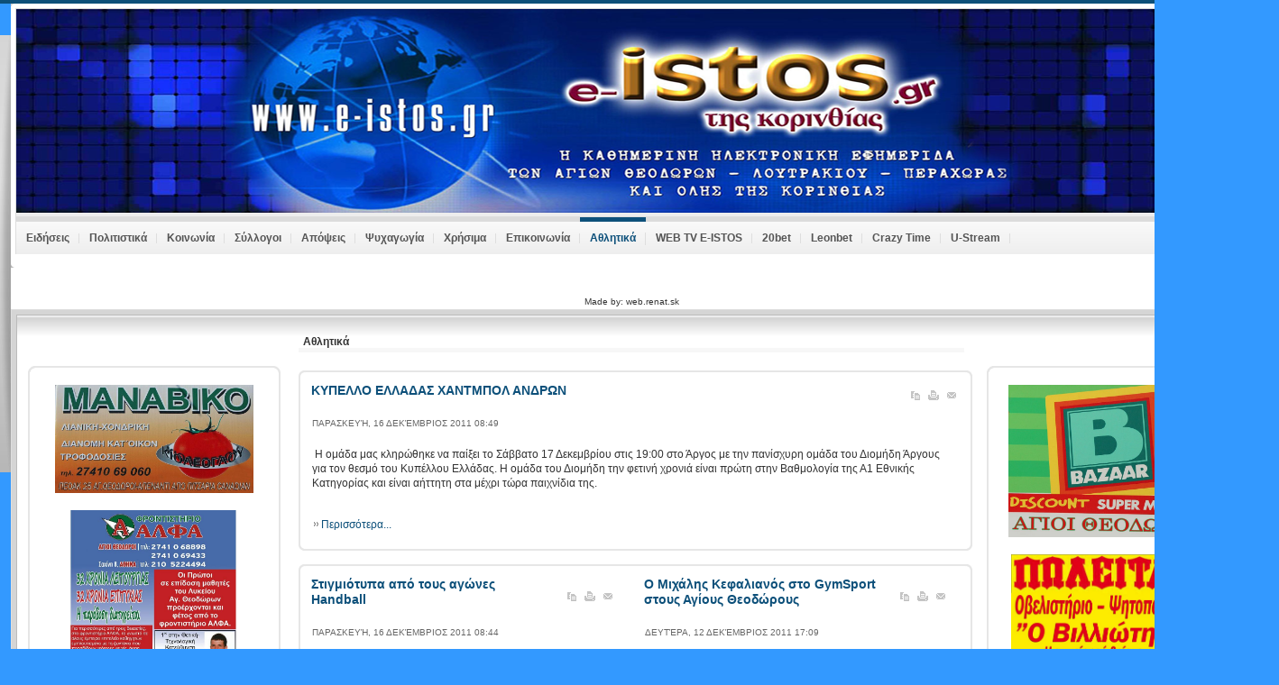

--- FILE ---
content_type: text/html; charset=utf-8
request_url: https://e-istos.gr/2009-11-03-19-00-38.html?start=90
body_size: 8560
content:
<!DOCTYPE html>
<html>
<head>
  <base href="/2009-11-03-19-00-38.html">
  <meta http-equiv="content-type" content="text/html; charset=utf-8">
  <meta name="keywords" content="Ηλεκτρονική εφημερίδα της Κορινθίας. Ειδήσεις, Νέα, Γεγονότα, Αθλητισμός, Πολιτιστικά, Διαφήμηση">
  <meta name="description" content="Ηλεκτρονική εφημερίδα της Κορινθίας. Ειδήσεις, Νέα, Γεγονότα, Αθλητισμός, Πολιτιστικά, Διαφήμηση">
  <title>Αθλητικά</title>
  <link href="/2009-11-03-19-00-38.feed?type=rss" rel="alternate" type="application/rss+xml" title="RSS 2.0">
  <link href="/2009-11-03-19-00-38.feed?type=atom" rel="alternate" type="application/atom+xml" title="Atom 1.0">
  <link rel="stylesheet" href="/plugins/content/fboxbot/frontbox/fbox.css" type="text/css">
  <link rel="stylesheet" href="/plugins/system/yoo_effects/lightbox/shadowbox.css" type="text/css">
  <script type="text/javascript" src="/media/system/js/mootools.js"></script>
  <script type="text/javascript" src="/media/system/js/caption.js"></script>
  <script type="text/javascript" src="/plugins/content/fboxbot/frontbox/fbox_conf.js"></script>
  <script type="text/javascript" src="/plugins/content/fboxbot/frontbox/fbox_engine-min.js"></script>
  <script type="text/javascript">
  var YOOeffects = { url: 'http://e-istos.gr/plugins/system/yoo_effects/lightbox/' };
  </script>
  <script type="text/javascript" src="/plugins/system/yoo_effects/yoo_effects.js.php?lb=1&amp;re=1&amp;sl=1"></script>
  <link rel="shortcut icon" href="/images/favicon.ico">
  <link href="/templates/netmasters/css/template_css.css" rel="stylesheet" type="text/css">
  <link href="/templates/netmasters/css/blue.css" rel="stylesheet" type="text/css">
  <link href="/templates/netmasters/css/rokmininews.css" rel="stylesheet" type="text/css">
  <link href="/templates/system/css/system.css" rel="stylesheet" type="text/css">
  <link href="/templates/system/css/general.css" rel="stylesheet" type="text/css">
  <link href="/templates/netmasters/css/typography.css" rel="stylesheet" type="text/css">
  <link href="/templates/netmasters/css/rokmoomenu.css" rel="stylesheet" type="text/css">
  <style type="text/css">
        div.wrapper { margin: 0 auto; width: 1400px;padding:0;}
        #left-column { width:300px;padding:0;}
        #right-column { width:300px;padding:0;}
        #center-column { margin-left:300px;margin-right:300px;padding:0;}
  </style>
  <script type="text/javascript" src="/templates/netmasters/js/rokutils.js"></script>
</head>
<body id="ff-geneva" class="f-default bc-blue iehandle">
  <div id="page-bg">
    <div class="wrapper">
      <div class="shadow-left">
        <div class="shadow-right">
          <div class="main-page">
            <div class="main-page2">
              <div class="main-page3">
                <div class="main-page4">
                  <div id="header">
                    <a href="/" class="nounder"><img src="/templates/netmasters/images/blank.gif" border="0" alt="" id="logo"></a>
                  </div>
                  <div id="horiz-menu" class="suckerfish">
                    <ul class="menutop">
                      <li class="parent blue item1">
                        <a href="/" class="topdaddy"><span>Ειδήσεις</span></a>
                        <ul>
                          <li class="item2">
                            <a href="/home/2009-11-02-09-13-59.html"><span>Τοπικές</span></a>
                          </li>
                          <li class="item3">
                            <a href="/home/2009-11-02-09-18-00.html"><span>Κορινθία</span></a>
                          </li>
                          <li class="item4">
                            <a href="/home/2009-11-02-09-18-29.html"><span>Ελλάδα</span></a>
                          </li>
                          <li class="item6">
                            <a href="/home/2009-11-02-09-54-56.html"><span>Κόσμος</span></a>
                          </li>
                        </ul>
                      </li>
                      <li class="parent blue item7">
                        <a href="/2009-11-02-10-18-13.html" class="topdaddy"><span>Πολιτιστικά</span></a>
                        <ul>
                          <li class="item8">
                            <a href="/2009-11-02-10-18-13/2009-11-02-10-19-03.html"><span>Αγ. Θεόδωροι</span></a>
                          </li>
                          <li class="item9">
                            <a href="/2009-11-02-10-18-13/2009-11-02-10-19-33.html"><span>Κορινθία</span></a>
                          </li>
                        </ul>
                      </li>
                      <li class="parent red item19">
                        <a href="/2009-11-04-08-33-17.html" class="topdaddy"><span>Κοινωνία</span></a>
                        <ul>
                          <li class="item22">
                            <a href="/2009-11-04-08-33-17/2009-11-11-16-14-31.html"><span>Θρησκεία</span></a>
                          </li>
                          <li class="item20">
                            <a href="/2009-11-04-08-33-17/2009-11-04-08-34-19.html"><span>Εθελοντισμός</span></a>
                          </li>
                          <li class="item30">
                            <a href="/2009-11-04-08-33-17/2009-11-16-19-17-36.html"><span>Περιβάλλον</span></a>
                          </li>
                        </ul>
                      </li>
                      <li class="parent green item24">
                        <a href="/2009-11-16-19-00-39.html" class="topdaddy"><span>Σύλλογοι</span></a>
                        <ul>
                          <li class="item25">
                            <a href="/2009-11-16-19-00-39/2009-11-16-19-01-47.html"><span>Η Ομοσπονδία Εξωραϊστικών</span></a>
                          </li>
                          <li class="item26">
                            <a href="/2009-11-16-19-00-39/2009-11-16-19-03-38.html"><span>Αθλητική σύλλογοι</span></a>
                          </li>
                          <li class="item27">
                            <a href="/2009-11-16-19-00-39/2009-11-16-19-04-45.html"><span>Πολιτιστικοί Σύλλογοι</span></a>
                          </li>
                          <li class="item28">
                            <a href="/2009-11-16-19-00-39/2009-11-16-19-06-07.html"><span>Άλλοι σύλλογοι</span></a>
                          </li>
                        </ul>
                      </li>
                      <li class="orange item36">
                        <a href="/2009-11-23-11-41-58.html"><span>Απόψεις</span></a>
                      </li>
                      <li class="parent grey item11">
                        <a href="/2009-11-03-19-02-51.html" class="topdaddy"><span>Ψυχαγωγία</span></a>
                        <ul>
                          <li class="item13">
                            <a href="/2009-11-03-19-02-51/2009-11-03-19-07-22.html"><span>Θέατρο</span></a>
                          </li>
                          <li class="item14">
                            <a href="/2009-11-03-19-02-51/2009-11-03-19-08-07.html"><span>Σινεμά</span></a>
                          </li>
                          <li class="item33">
                            <a href="/2009-11-03-19-02-51/2009-11-16-19-20-32.html"><span>Βίντεο</span></a>
                          </li>
                          <li class="item15">
                            <a href="/2009-11-03-19-02-51/2009-11-03-19-08-25.html"><span>Εκδηλώσεις</span></a>
                          </li>
                          <li class="item21">
                            <a href="/2009-11-03-19-02-51/2009-11-11-16-11-07.html"><span>Βιβλία</span></a>
                          </li>
                        </ul>
                      </li>
                      <li class="parent brown item12">
                        <a href="/2009-11-03-19-04-45.html" class="topdaddy"><span>Χρήσιμα</span></a>
                        <ul>
                          <li class="item17">
                            <a href="/2009-11-03-19-04-45/2009-11-03-19-10-04.html"><span>Σπίτι Μαγειρική</span></a>
                          </li>
                          <li class="item16">
                            <a href="/2009-11-03-19-04-45/2009-11-03-19-09-47.html"><span>Κήπος</span></a>
                          </li>
                          <li class="item18">
                            <a href="/2009-11-03-19-04-45/2009-11-03-19-11-39.html"><span>Ιατρικά θέματα</span></a>
                          </li>
                        </ul>
                      </li>
                      <li class="parent blue item32">
                        <a href="/2009-11-16-19-20-16.html" class="topdaddy"><span>Επικοινωνία</span></a>
                        <ul>
                          <li class="item34">
                            <a href="/2009-11-16-19-20-16/2009-11-17-16-04-42.html"><span>Διαχείριση</span></a>
                          </li>
                          <li class="item50">
                            <a href="/2009-11-16-19-20-16/test.html"><span>test</span></a>
                          </li>
                        </ul>
                      </li>
                      <li id="current" class="blue active item10">
                        <a href="/2009-11-03-19-00-38.html"><span>Αθλητικά</span></a>
                      </li>
                      <li class="blue item5">
                        <a href="/2009-11-02-09-54-44.html"><span>WEB TV E-ISTOS</span></a>
                      </li>
                      <li class="blue item52">
                        <a href="https://20bet-casino.gr/"><span>20bet</span></a>
                      </li>
<li class="blue item52">
                        <a href="https://e-istos.gr/leonbet/index.html"><span>Leonbet</span></a>
                      </li>
<li class="blue item52">
                        <a href="https://e-istos.gr/crazy-time/index.html"><span>Crazy Time</span></a>
                      </li><li class="blue item51">
                        <a href="/u-stream.html"><span>U-Stream</span></a>
                      </li>
                    </ul>
                  </div>
                  <div class="headlines-block">
                    <div class="padding">
                      <div class="frpos.header2"></div>
                    </div>
                  </div>
                </div>
              </div>
              <div class="column-1">
                <div class="sameheight">
                  <div class="frpos.header">
                    <div class="moduletable">
                      <script type="text/javascript">

                      /***********************************************
                      * Memory Scroller script- © Dynamic Drive DHTML code library (www.dynamicdrive.com)
                      * This notice MUST stay intact for legal use
                      * Visit Dynamic Drive at http://www.dynamicdrive.com/ for full source code
                      ***********************************************/

                      var memorywidth="1200px" //scroller width
                      var memoryheight="25px" //scroller height
                      var memorybgcolor="" //scroller background
                      var memorypadding="2px" //padding applied to the scroller. 0 for non.
                      var borderCSS="border: 0px solid black;" //Border CSS, applied to scroller to give border.

                      var memoryspeed="2" //Scroller speed (larger is faster 1-10)
                      var pauseit="1" //Pause scroller onMousever (0=no. 1=yes)?

                      var persistlastviewedmsg=1 //should scroller's position persist after users navigate away (1=yes, 0=no)?
                      var persistmsgbehavior="onload" //set to "onload" or "onclick".

                      //Specify the scroller's content (don't delete <nobr> tag)
                      //Keep all content on ONE line, and backslash any single quotations (ie: that\'s great):

                      var memorycontent='<nobr><span style="font: bold 15px Verdana"><\/span><\/nobr>'


                      ////NO NEED TO EDIT BELOW THIS LINE////////////
                      var combinedcssTable="width:"+(parseInt(memorywidth)+6)+"px;background-color:"+memorybgcolor+";padding:"+memorypadding+";"+borderCSS+";"
                      var combinedcss="width:"+memorywidth+";height:"+memoryheight+";"

                      var divonclick=(persistlastviewedmsg && persistmsgbehavior=="onclick")? 'onClick="savelastmsg()" ' : ''
                      memoryspeed=(document.all)? memoryspeed : Math.max(1, memoryspeed-1) //slow speed down by 1 for NS
                      var copyspeed=memoryspeed
                      var pausespeed=(pauseit==0)? copyspeed: 0
                      var iedom=document.all||document.getElementById
                      if (iedom)
                      document.write('<span id="temp" style="visibility:hidden;position:absolute;top:-100px;left:-10000px">'+memorycontent+'<\/span>')
                      var actualwidth=''
                      var memoryscroller

                      if (window.addEventListener)
                      window.addEventListener("load", populatescroller, false)
                      else if (window.attachEvent)
                      window.attachEvent("onload", populatescroller)
                      else if (document.all || document.getElementById)
                      window.onload=populatescroller

                      function populatescroller(){
                      memoryscroller=document.getElementById? document.getElementById("memoryscroller") : document.all.memoryscroller
                      memoryscroller.style.left=parseInt(memorywidth)+8+"px"
                      if (persistlastviewedmsg && get_cookie("lastscrollerpos")!="")
                      revivelastmsg()
                      memoryscroller.innerHTML=memorycontent
                      actualwidth=document.all? temp.offsetWidth : document.getElementById("temp").offsetWidth
                      lefttime=setInterval("scrollmarquee()",20)
                      }

                      function get_cookie(Name) {
                      var search = Name + "="
                      var returnvalue = ""
                      if (document.cookie.length > 0) {
                      offset = document.cookie.indexOf(search)
                      if (offset != -1) {
                      offset += search.length
                      end = document.cookie.indexOf(";", offset)
                      if (end == -1)
                      end = document.cookie.length;
                      returnvalue=unescape(document.cookie.substring(offset, end))
                      }
                      }
                      return returnvalue;
                      }

                      function savelastmsg(){
                      document.cookie="lastscrollerpos="+memoryscroller.style.left
                      }

                      function revivelastmsg(){
                      lastscrollerpos=parseInt(get_cookie("lastscrollerpos"))
                      memoryscroller.style.left=parseInt(lastscrollerpos)+"px"
                      }

                      if (persistlastviewedmsg && persistmsgbehavior=="onload")
                      window.onunload=savelastmsg

                      function scrollmarquee(){
                      if (parseInt(memoryscroller.style.left)>(actualwidth*(-1)+8))
                      memoryscroller.style.left=parseInt(memoryscroller.style.left)-copyspeed+"px"
                      else
                      memoryscroller.style.left=parseInt(memorywidth)+8+"px"
                      }

                      if (iedom){
                      with (document){
                      document.write('<table border="0" cellspacing="0" cellpadding="0" style="'+combinedcssTable+'"><td>')
                      write('<div style="position:relative;overflow:hidden;'+combinedcss+'" onMouseover="copyspeed=pausespeed" onMouseout="copyspeed=memoryspeed">')
                      write('<div id="memoryscroller" style="position:absolute;left:0px;top:0px;" '+divonclick+'><\/div>')
                      write('<\/div>')
                      document.write('<\/td><\/table>')
                      }
                      }
                      </script> <font size="1"></font>
                      <center>
                        <font size="1">Made by: web.renat.sk</font>
                      </center>
                    </div>
                  </div>
                </div>
              </div>
            </div>
            <div id="main-section">
              <div class="padding">
                <div class="main-content block">
                  <div id="left-column">
                    <div class="padding">
                      <div id="leftmodules" class="spacer"></div>
                      <div class="frpos.left">
                        <div class="module">
                          <div>
                            <div>
                              <div>
                                <p style="text-align: center;"><input type="image" src="/images/stories/MANAVIKO.jpg" width="220" height="120"></p>
                                <p style="text-align: center;"><a href="/files/FRONTISTIRIO.jpg"><input type="image" src="/images/stories/FRONTISTIRIO.jpg" width="184" height="260" longdesc="undefined"></a>&#160;</p>
                                <p style="text-align: center;"><input type="image" src="/images/stories/BANNER(3).jpg" width="220" height="109"></p>
                                <p style="text-align: center;"><span>&#160;</span>&#160;<a href="/files/IMG.jpg"><input type="image" src="/images/stories/astir-(1)(1).jpg" width="220" height="149" longdesc="undefined"></a>&#160; &#160;&#160;</p>
                                <p style="text-align: center;">&#160;<img src="/images/stories/PETROY_NEA_DIAFHMISH.jpg" width="220" height="189" alt=""></p>
                                <p style="text-align: center;"><span>&#160;</span><a href="/files/nokas.jpg"><input type="image" src="/images/stories/nokas.jpg" width="220" height="120" longdesc="undefined"></a></p>
                                <p style="text-align: center;">&#160;</p>
                              </div>
                            </div>
                          </div>
                        </div>
                        <div class="module">
                          <div>
                            <div>
                              <div>
                                <p style="text-align: center;">&nbsp;</p>
                                <p style="text-align: center;"><input width="250" type="image" height="218" src="/images/stories/ISTOSFREE.jpg"></p>
                                <p style="text-align: center;">&nbsp;</p>
                              </div>
                            </div>
                          </div>
                        </div>
                      </div>
                      <div id="leftmodules2" class="spacer"></div>
                    </div>
                  </div>
                  <div id="right-column">
                    <div class="padding">
                      <div id="rightmodules" class="spacer w99">
                        <div class="block">
                          <div class="frpos.right2">
                            <div class="module">
                              <div>
                                <div>
                                  <div>
                                    <p>&#160; &#160;&#160;<input type="image" src="/images/stories/BAZAR(1).jpg" width="220" height="169"></p>
                                    <p>&#160; &#160; &#160;<a href="/files/LOUKOS(1).jpg"><input type="image" src="/images/stories/LOUKOS(2).jpg" width="200" height="240"></a></p>
                                    <p><a href="/files/thodosaki(1).jpg"><input type="image" src="/images/stories/thodosaki(1).jpg" width="220" height="160" longdesc="undefined"></a></p>
                                    <p>&#160;&#160;&#160; &#160; &#160;<a href="/files/dimitris1.jpg"><input type="image" src="/images/stories/dimitris1.jpg" width="220" height="95"></a></p>
                                    <p><span>&#160; &#160;&#160;</span><a href="/files/teliko-lazarou.jpg"><input type="image" src="/images/stories/karta(2).jpg" width="220" height="125"></a></p>
                                  </div>
                                </div>
                              </div>
                            </div>
                          </div>
                        </div>
                      </div>
                      <div class="frpos.right">
                        <div class="module">
                          <div>
                            <div>
                              <div>
                                <p>&nbsp;</p>
                                <p><br>
                                &nbsp;</p>
                              </div>
                            </div>
                          </div>
                        </div>
                        <div class="module">
                          <div>
                            <div>
                              <div>
                                <form action="index.php" method="post">
                                  <div class="search">
                                    <input name="searchword" id="mod_search_searchword" maxlength="30" alt="Αναζήτηση" class="inputbox" type="text" size="30" value="αναζήτηση..." onblur="if(this.value=='') this.value='αναζήτηση...';" onfocus="if(this.value=='αναζήτηση...') this.value='';"><br>
                                    <input type="submit" value="Αναζήτηση" class="button" onclick="this.form.searchword.focus();">
                                  </div><input type="hidden" name="task" value="search"> <input type="hidden" name="option" value="com_search"> <input type="hidden" name="Itemid" value="10">
                                </form>
                              </div>
                            </div>
                          </div>
                        </div>
                      </div>
                      <div id="rightmodules2" class="spacer"></div>
                    </div>
                  </div>
                  <div id="center-column">
                    <div class="padding">
                      <div class="componentheading">
                        Αθλητικά
                      </div>
                      <table class="blog" cellpadding="0" cellspacing="0">
                        <tr>
                          <td valign="top">
                            <div>
                              <table class="contentpaneopen">
                                <tr>
                                  <td class="contentheading" width="100%">ΚΥΠΕΛΛΟ ΕΛΛΑΔΑΣ ΧΑΝΤΜΠΟΛ ΑΝΔΡΩΝ</td>
                                  <td align="right" width="100%" class="buttonheading">
                                    <a href="/2009-11-03-19-00-38/7-2009-11-03-19-01-20/4543-2011-12-16-06-49-45.pdf" title="PDF" onclick="window.open(this.href,'win2','status=no,toolbar=no,scrollbars=yes,titlebar=no,menubar=no,resizable=yes,width=640,height=480,directories=no,location=no'); return false;" rel="nofollow"><img src="/templates/netmasters/images/pdf_button.png" alt="PDF"></a>
                                  </td>
                                  <td align="right" width="100%" class="buttonheading">
                                    <a href="/2009-11-03-19-00-38/7-2009-11-03-19-01-20/4543-2011-12-16-06-49-45.html?tmpl=component&amp;print=1&amp;layout=default&amp;page=" title="Εκτύπωση" onclick="window.open(this.href,'win2','status=no,toolbar=no,scrollbars=yes,titlebar=no,menubar=no,resizable=yes,width=640,height=480,directories=no,location=no'); return false;" rel="nofollow"><img src="/templates/netmasters/images/printButton.png" alt="Εκτύπωση"></a>
                                  </td>
                                  <td align="right" width="100%" class="buttonheading">
                                    <a href="/component/mailto/?tmpl=component&amp;link=8842d69fc1af39f4d75c8f664f29835714ba4ec6" title="E-mail" onclick="window.open(this.href,'win2','width=400,height=350,menubar=yes,resizable=yes'); return false;"><img src="/templates/netmasters/images/emailButton.png" alt="E-mail"></a>
                                  </td>
                                </tr>
                              </table>
                              <table class="contentpaneopen">
                                <tr>
                                  <td valign="top" colspan="2" class="createdate">Παρασκευή, 16 Δεκέμβριος 2011 08:49</td>
                                </tr>
                                <tr>
                                  <td valign="top" colspan="2">
                                    <p>&nbsp;Η ομάδα μας κληρώθηκε να παίξει το Σάββατο 17 Δεκεμβρίου στις 19:00 στο Άργος με την πανίσχυρη ομάδα του Διομήδη Άργους για τον θεσμό του Κυπέλλου Ελλάδας. Η ομάδα του Διομήδη την φετινή χρονιά είναι πρώτη στην Βαθμολογία της Α1 Εθνικής Κατηγορίας και είναι αήττητη στα μέχρι τώρα παιχνίδια της.</p>
                                  </td>
                                </tr>
                                <tr>
                                  <td colspan="2">
                                    <a href="/2009-11-03-19-00-38/7-2009-11-03-19-01-20/4543-2011-12-16-06-49-45.html" class="readon">Περισσότερα...</a>
                                  </td>
                                </tr>
                              </table><span class="article_separator">&nbsp;</span>
                            </div>
                          </td>
                        </tr>
                        <tr>
                          <td valign="top">
                            <table width="100%" cellpadding="0" cellspacing="0">
                              <tr>
                                <td valign="top" width="50%" class="article_column">
                                  <table class="contentpaneopen">
                                    <tr>
                                      <td class="contentheading" width="100%">Στιγμιότυπα από τους αγώνες Handball</td>
                                      <td align="right" width="100%" class="buttonheading">
                                        <a href="/2009-11-03-19-00-38/7-2009-11-03-19-01-20/4542-----handball.pdf" title="PDF" onclick="window.open(this.href,'win2','status=no,toolbar=no,scrollbars=yes,titlebar=no,menubar=no,resizable=yes,width=640,height=480,directories=no,location=no'); return false;" rel="nofollow"><img src="/templates/netmasters/images/pdf_button.png" alt="PDF"></a>
                                      </td>
                                      <td align="right" width="100%" class="buttonheading">
                                        <a href="/2009-11-03-19-00-38/7-2009-11-03-19-01-20/4542-----handball.html?tmpl=component&amp;print=1&amp;layout=default&amp;page=" title="Εκτύπωση" onclick="window.open(this.href,'win2','status=no,toolbar=no,scrollbars=yes,titlebar=no,menubar=no,resizable=yes,width=640,height=480,directories=no,location=no'); return false;" rel="nofollow"><img src="/templates/netmasters/images/printButton.png" alt="Εκτύπωση"></a>
                                      </td>
                                      <td align="right" width="100%" class="buttonheading">
                                        <a href="/component/mailto/?tmpl=component&amp;link=0a74b53e8cd171c03f328ebee94f4a3265aa86c7" title="E-mail" onclick="window.open(this.href,'win2','width=400,height=350,menubar=yes,resizable=yes'); return false;"><img src="/templates/netmasters/images/emailButton.png" alt="E-mail"></a>
                                      </td>
                                    </tr>
                                  </table>
                                  <table class="contentpaneopen">
                                    <tr>
                                      <td valign="top" colspan="2" class="createdate">Παρασκευή, 16 Δεκέμβριος 2011 08:44</td>
                                    </tr>
                                    <tr>
                                      <td valign="top" colspan="2">
                                        <p><object width="325" height="244">
                                          <param name="movie" value="http://www.youtube.com/v/kPZYb2M4o68">
                                           <param name="allowFullScreen" value="true">
                                           <embed src="https://www.youtube.com/v/kPZYb2M4o68" type="application/x-shockwave-flash" allowfullscreen="true" width="325" height="244">
                                        </object></p>
                                      </td>
                                    </tr>
                                  </table><span class="article_separator">&nbsp;</span>
                                  <table class="contentpaneopen">
                                    <tr>
                                      <td class="contentheading" width="100%">Handball.. στο κλειστό γυμναστήριο των Αγ. Θεοδώρων</td>
                                      <td align="right" width="100%" class="buttonheading">
                                        <a href="/2009-11-03-19-00-38/7-2009-11-03-19-01-20/4536-handball------.pdf" title="PDF" onclick="window.open(this.href,'win2','status=no,toolbar=no,scrollbars=yes,titlebar=no,menubar=no,resizable=yes,width=640,height=480,directories=no,location=no'); return false;" rel="nofollow"><img src="/templates/netmasters/images/pdf_button.png" alt="PDF"></a>
                                      </td>
                                      <td align="right" width="100%" class="buttonheading">
                                        <a href="/2009-11-03-19-00-38/7-2009-11-03-19-01-20/4536-handball------.html?tmpl=component&amp;print=1&amp;layout=default&amp;page=" title="Εκτύπωση" onclick="window.open(this.href,'win2','status=no,toolbar=no,scrollbars=yes,titlebar=no,menubar=no,resizable=yes,width=640,height=480,directories=no,location=no'); return false;" rel="nofollow"><img src="/templates/netmasters/images/printButton.png" alt="Εκτύπωση"></a>
                                      </td>
                                      <td align="right" width="100%" class="buttonheading">
                                        <a href="/component/mailto/?tmpl=component&amp;link=51840771c7542981523c75ff9cb9c4a7ef9d2e5b" title="E-mail" onclick="window.open(this.href,'win2','width=400,height=350,menubar=yes,resizable=yes'); return false;"><img src="/templates/netmasters/images/emailButton.png" alt="E-mail"></a>
                                      </td>
                                    </tr>
                                  </table>
                                  <table class="contentpaneopen">
                                    <tr>
                                      <td valign="top" colspan="2" class="createdate">Πέμπτη, 15 Δεκέμβριος 2011 19:06</td>
                                    </tr>
                                    <tr>
                                      <td valign="top" colspan="2">
                                        <p><a href="/images/stories/HANDBALL-DIMOTIKO.jpg" target="_blank"><span class="frontbox" name="fbox_4536"></span> <img src="/plugins/content/fboxbot/thumbs/HANDBALL-DIMOTIKO_140x53_a0e91fed3af1c09c26fb5e41ae9a5d08.jpg" alt="alt" align="left" hspace="10" vspace="10" height="53" width="140"></a> &nbsp;<font size="3" style="font-family: Calibri;">Με επιτυχία ολοκληρώθηκε η πρώτη φάση των σχολικών αγώνων <span lang="EN-US">Handball</span> <span lang="EN-US"></span>που έγιναν στο κλειστό γυμναστήριο των Αγ. Θεοδώρων. Οι κερκίδες του κλειστού πλημμύρισαν σήμερα από παιδικές τις φωνές που με πάθος παρότρυναν τη σχολική τους ομάδα να πάρει τη νίκη.</font></p>
                                      </td>
                                    </tr>
                                    <tr>
                                      <td colspan="2">
                                        <a href="/2009-11-03-19-00-38/7-2009-11-03-19-01-20/4536-handball------.html" class="readon">Περισσότερα...</a>
                                      </td>
                                    </tr>
                                  </table><span class="article_separator">&nbsp;</span>
                                </td>
                                <td valign="top" width="50%" class="article_column column_separator">
                                  <table class="contentpaneopen">
                                    <tr>
                                      <td class="contentheading" width="100%">Ο Μιχάλης Κεφαλιανός στο GymSport στους Αγίους Θεοδώρους</td>
                                      <td align="right" width="100%" class="buttonheading">
                                        <a href="/2009-11-03-19-00-38/7-2009-11-03-19-01-20/4519--gymsport-.pdf" title="PDF" onclick="window.open(this.href,'win2','status=no,toolbar=no,scrollbars=yes,titlebar=no,menubar=no,resizable=yes,width=640,height=480,directories=no,location=no'); return false;" rel="nofollow"><img src="/templates/netmasters/images/pdf_button.png" alt="PDF"></a>
                                      </td>
                                      <td align="right" width="100%" class="buttonheading">
                                        <a href="/2009-11-03-19-00-38/7-2009-11-03-19-01-20/4519--gymsport-.html?tmpl=component&amp;print=1&amp;layout=default&amp;page=" title="Εκτύπωση" onclick="window.open(this.href,'win2','status=no,toolbar=no,scrollbars=yes,titlebar=no,menubar=no,resizable=yes,width=640,height=480,directories=no,location=no'); return false;" rel="nofollow"><img src="/templates/netmasters/images/printButton.png" alt="Εκτύπωση"></a>
                                      </td>
                                      <td align="right" width="100%" class="buttonheading">
                                        <a href="/component/mailto/?tmpl=component&amp;link=6fc95c8151344032b2df9d78138ff115ac8a9fe2" title="E-mail" onclick="window.open(this.href,'win2','width=400,height=350,menubar=yes,resizable=yes'); return false;"><img src="/templates/netmasters/images/emailButton.png" alt="E-mail"></a>
                                      </td>
                                    </tr>
                                  </table>
                                  <table class="contentpaneopen">
                                    <tr>
                                      <td valign="top" colspan="2" class="createdate">Δευτέρα, 12 Δεκέμβριος 2011 17:09</td>
                                    </tr>
                                    <tr>
                                      <td valign="top" colspan="2">
                                        <p><object width="325" height="244">
                                          <param name="movie" value="http://www.youtube.com/v/QgXEuOQYYo0">
                                           <param name="allowFullScreen" value="true">
                                           <embed src="https://www.youtube.com/v/QgXEuOQYYo0" type="application/x-shockwave-flash" allowfullscreen="true" width="325" height="244">
                                        </object> &feature=youtu.be</p>
                                        <p>&nbsp;Παρ όλη την "τεράστια" σωματική του διάπλαση, ο Μιχάλης Κεφαλιανός μίλησε για σεβασμό, αξίες, οικογένεια (έχει 4 παιδιά),<br>
                                        ήθη, φιλία, ανθρωπιά!&nbsp; &nbsp; Αρκετοί οι συμμετέχοντες, ρώτησαν, είδαν και έμαθαν πολλά απο τον Κεφαλιανό, που είναι απο τους ελάχιστους Έλληνες με τεράστια εμπειρία και συμμετοχή σε αγώνες παγκοσμίου επιπέδου. Είναι επαγγελματίας αθλητής της IFBB, ανταγωνίζεται δε, τα ιερά "τέρατα" του χώρου!&nbsp; &nbsp;Στο σεμινάριο ήταν και η Κωνσταντίνα Κασκάνη, η πλέον γνωστή Ελληνίδα με παγκόσμια διάκριση...!<br>
                                        Ίσως κάποια στιγμή ο κόσμος να έρθει να δει, να μάθει απο κοντά, οτι το Body Building, στα Ελληνικά σημαίνει σωματική "ανάπλαση - διάπλαση",και να διδαχτεί ότι οι αρχαίοι Έλληνες ήταν οι πρώτοι διδάξαντες....&nbsp;</p>
                                      </td>
                                    </tr>
                                  </table><span class="article_separator">&nbsp;</span>
                                  <table class="contentpaneopen">
                                    <tr>
                                      <td class="contentheading" width="100%">Σεμινάριο του Μιχάλη Κεφαλιανού στο GymSport στους Αγίους Θεοδώρους</td>
                                      <td align="right" width="100%" class="buttonheading">
                                        <a href="/2009-11-03-19-00-38/7-2009-11-03-19-01-20/4477------gymsport---.pdf" title="PDF" onclick="window.open(this.href,'win2','status=no,toolbar=no,scrollbars=yes,titlebar=no,menubar=no,resizable=yes,width=640,height=480,directories=no,location=no'); return false;" rel="nofollow"><img src="/templates/netmasters/images/pdf_button.png" alt="PDF"></a>
                                      </td>
                                      <td align="right" width="100%" class="buttonheading">
                                        <a href="/2009-11-03-19-00-38/7-2009-11-03-19-01-20/4477------gymsport---.html?tmpl=component&amp;print=1&amp;layout=default&amp;page=" title="Εκτύπωση" onclick="window.open(this.href,'win2','status=no,toolbar=no,scrollbars=yes,titlebar=no,menubar=no,resizable=yes,width=640,height=480,directories=no,location=no'); return false;" rel="nofollow"><img src="/templates/netmasters/images/printButton.png" alt="Εκτύπωση"></a>
                                      </td>
                                      <td align="right" width="100%" class="buttonheading">
                                        <a href="/component/mailto/?tmpl=component&amp;link=d69941e91d31f95807ea7b6831043d246a12ef63" title="E-mail" onclick="window.open(this.href,'win2','width=400,height=350,menubar=yes,resizable=yes'); return false;"><img src="/templates/netmasters/images/emailButton.png" alt="E-mail"></a>
                                      </td>
                                    </tr>
                                  </table>
                                  <table class="contentpaneopen">
                                    <tr>
                                      <td valign="top" colspan="2" class="createdate">Δευτέρα, 05 Δεκέμβριος 2011 16:30</td>
                                    </tr>
                                    <tr>
                                      <td valign="top" colspan="2">
                                        <p><a href="/images/stories/seminario.jpg" target="_blank"><span class="frontbox" name="fbox_4477"></span> <img src="/plugins/content/fboxbot/thumbs/seminario_123x140_0978b792033e60ff93430c281c521989.jpg" alt="alt" align="left" hspace="10" vspace="10" height="140" width="123"></a> &nbsp;Το προσεχές Σαββατοκύριακο 10 & 11 Δεκεμβρίου ο Μιχάλης Κεφαλιανός, ένας απο τους πιο γνωστούς επαγγελματίες Έλληνες Βοdybuilders παγκοσμίως, θα είναι στο γυμναστήριο GymSport, στους Αγίους Θεοδώρους Κορινθίας.&nbsp;</p>
                                        <div>
                                          &nbsp; Το σεμινάριο θα περιλαμβάνει επίδειξη προγραμμάτων γυμναστικής απο τον Μιχάλη Κεφαλιανό,&nbsp;
                                        </div>
                                      </td>
                                    </tr>
                                    <tr>
                                      <td colspan="2">
                                        <a href="/2009-11-03-19-00-38/7-2009-11-03-19-01-20/4477------gymsport---.html" class="readon">Περισσότερα...</a>
                                      </td>
                                    </tr>
                                  </table><span class="article_separator">&nbsp;</span>
                                </td>
                              </tr>
                            </table>
                          </td>
                        </tr>
                        <tr>
                          <td valign="top">
                            <div class="blog_more">
                              <div>
                                <strong>Περισσότερα Άρθρα...</strong>
                              </div>
                              <ul>
                                <li>
                                  <a class="blogsection" href="/2009-11-03-19-00-38/7-2009-11-03-19-01-20/4456--2-.html">Εθνική Κατηγορία της Α2 στο Χάντμπολ-ΠΟΣΕΙΔΩΝ ΛΟΥΤΡΑΚΙΟΥ - ΠΗΓΑΣΟΣ ΑΙΓΙΟΥ</a>
                                </li>
                                <li>
                                  <a class="blogsection" href="/2009-11-03-19-00-38/7-2009-11-03-19-01-20/4438----6-----scramble.html">Μεγάλη επιτυχία ο 6ος αγώνας του πανελλήνιου πρωταθλήματος SCRAMBLE</a>
                                </li>
                                <li>
                                  <a class="blogsection" href="/2009-11-03-19-00-38/7-2009-11-03-19-01-20/4412---scramble--quad---.html">Πανελλήνιο Πρωτάθλημα SCRAMBLE και QUAD στους Αγίους Θεοδώρους</a>
                                </li>
                                <li>
                                  <a class="blogsection" href="/2009-11-03-19-00-38/7-2009-11-03-19-01-20/4392-2011-11-22-10-17-09.html">ΑΓΩΝΑΣ ΜΠΑΣΚΕΤ Γ’ ΕΘΝΙΚΗΣ ΚΑΤΗΓΟΡΙΑΣ</a>
                                </li>
                              </ul>
                            </div>
                          </td>
                        </tr>
                        <tr>
                          <td valign="top" align="center">
                            &lt;&lt; <a title="Έναρξη" href="/2009-11-03-19-00-38.html" class="pagenav">Έναρξη</a> &lt; <a title="Προηγούμενο" href="/2009-11-03-19-00-38.html?start=81" class="pagenav">Προηγούμενο</a> <span class="pagenav">11</span> <a title="12" href="/2009-11-03-19-00-38.html?start=99" class="pagenav">12</a> <a title="13" href="/2009-11-03-19-00-38.html?start=108" class="pagenav">13</a> <a title="14" href="/2009-11-03-19-00-38.html?start=117" class="pagenav">14</a> <a title="15" href="/2009-11-03-19-00-38.html?start=126" class="pagenav">15</a> <a title="16" href="/2009-11-03-19-00-38.html?start=135" class="pagenav">16</a> <a title="17" href="/2009-11-03-19-00-38.html?start=144" class="pagenav">17</a> <a title="18" href="/2009-11-03-19-00-38.html?start=153" class="pagenav">18</a> <a title="19" href="/2009-11-03-19-00-38.html?start=162" class="pagenav">19</a> <a title="20" href="/2009-11-03-19-00-38.html?start=171" class="pagenav">20</a> <a title="Επόμενο" href="/2009-11-03-19-00-38.html?start=99" class="pagenav">Επόμενο</a> &gt; <a title="Τέλος" href="/2009-11-03-19-00-38.html?start=270" class="pagenav">Τέλος</a> &gt;&gt;<br>
                            <br>
                          </td>
                        </tr>
                        <tr>
                          <td valign="top" align="center">JPAGE_CURRENT_OF_TOTAL</td>
                        </tr>
                      </table>
                    </div>
                  </div>
                  <div class="clr"></div>
                </div>
              </div>
            </div>
            <div id="footer">
              <div class="footer-left">
                <div class="footer-right">
                  <div class="footer-mod">
                    <div class="frpos.footer">
                      <div class="moduletable">
                        <p style="text-align: center"><span style="color: #c0c0c0"><span style="font-size: 10px"><span style="font-family: Tahoma"><strong><span style="font-size: 10px"><span style="font-family: Tahoma">Copyright&nbsp;E-Istos..GR&nbsp;&copy; 2009-2022 - Powered by Netmasters O.E.&nbsp;</span></span></strong></span></span></span><span style="font-size: 10px"><span style="font-family: Tahoma"><strong><span style="font-size: 10px"><span style="font-family: Tahoma"><br>
                        <img width="116" vspace="6" hspace="0" height="19" align="middle" src="/images/stories/oem_netmasters_gr.jpg" alt=""></span></span></strong></span></span></p>
                      </div>
                    </div>
                  </div>
                </div>
              </div>
            </div>
          </div>
        </div>
      </div>
    </div>
  </div>
  <div class="debug">
    <div class="frpos.debug"></div>
  </div>
<script defer src="https://static.cloudflareinsights.com/beacon.min.js/vcd15cbe7772f49c399c6a5babf22c1241717689176015" integrity="sha512-ZpsOmlRQV6y907TI0dKBHq9Md29nnaEIPlkf84rnaERnq6zvWvPUqr2ft8M1aS28oN72PdrCzSjY4U6VaAw1EQ==" data-cf-beacon='{"version":"2024.11.0","token":"cd840e5c41884852b961620752f9c464","r":1,"server_timing":{"name":{"cfCacheStatus":true,"cfEdge":true,"cfExtPri":true,"cfL4":true,"cfOrigin":true,"cfSpeedBrain":true},"location_startswith":null}}' crossorigin="anonymous"></script>
</body>
</html>


--- FILE ---
content_type: text/css; charset=
request_url: https://e-istos.gr/templates/netmasters/css/template_css.css
body_size: 5595
content:
/* @group Core Elements */

html {height: 100%;margin-bottom: 1px;}
body {margin: 0;font-family: Arial;font-size: 80%;line-height: 135%;color: #333;background: #3399ff;}
#page-bg {background: #3399ff url(https://e-istos.gr/templates/netmasters/images/page-bg.png)100 0 repeat-x;padding-top: 0px;}

/* Font family information */
body#ff-default, body#ff-default td {font-family: Helvetica, Arial, FreeSans, sans-serif;}
body#ff-default #showcase h1 {font-family: Georgia, sans-serif;font-size: 220%;letter-spacing: -1px;}
body#ff-default .mininews .lead-articles h4, body#ff-default table.blog td.contentheading {font-family: Georgia, sans-serif;}
body#ff-optima, #ff-optima td {font-family: Optima, Lucida, 'MgOpen Cosmetica', 'Lucida Sans Unicode', sans-serif;}
body#ff-geneva, #ff-geneva td {font-family:  Geneva, Tahoma, "Nimbus Sans L", sans-serif;}
body#ff-helvetica, #ff-helvetica td {font-family: Helvetica, Arial, FreeSans, sans-serif;}
body#ff-lucida, #ff-lucida td {font-family: "Lucida Sans Unicode", "Lucida Grande", "Lucida Sans", Lucida, sans-serif;}
body#ff-georgia, #ff-georgia td {font-family: Georgia, sans-serif;}
body#ff-trebuchet, #ff-trebuchet td {font-family: "Trebuchet MS", sans-serif;}
body#ff-palatino, #ff-palatino td {font-family: "Palatino Linotype", "Book Antiqua", Palatino, "Times New Roman", Times, serif;}
/* end font family information */

form {margin: 0;padding: 0;}
body.f-small, body#ff-optima.f-small, body#ff-georgia.f-small {font-size: 11px;}
body, body.f-default {font-size: 12px;}
body#ff-optima, body#ff-optima.f-default {font-size: 13px;}
body#ff-georgia, body#ff-georgia.f-default {font-size: 13px;}
body.f-large, body#ff-optima.f-large, body#ff-georgia.f-large {font-size: 14px;}
p {margin-top: 10px;margin-bottom: 15px;}
h1, h2, h3, h4, h5 {padding-bottom: 5px;margin: 25px 0 10px 0;font-weight: normal;line-height: 120%;}
h1 {font-size: 100%;line-height: 100%;}
h2 {font-size: 100%;line-height: 100%;}
h3 {font-size: 100%;}
h4 {font-size: 100%;}
h5 {font-size: 100%;text-transform: uppercase;}
a {text-decoration: none;}
a:hover {text-decoration: none;}

/* @end */

/* @group Joomla Elements */

div.mosimage_caption {font-size: 95%;}
.componentheading {color:#333;font-size: 100%;line-height: 120%;font-weight: bold;padding: 0 0 0 5px;margin: 0 0 20px 0;border-bottom: 5px solid #f7f7f7;}
.contentheading {font-size: 120%;font-weight: bold;font-family:  Geneva; line-height: 120%;padding: 0 0 15px 0;border: 0;}
span.small, td.createdate, td.modifydate {text-transform: uppercase;color: #666;font-size: 80%;}
table.blog td.createdate {padding-bottom: 5px;}
table.blog td.modifydate {padding-top: 10px;}
td.buttonheading, .contentpaneopen td.buttonheading {padding: 0 1px;border: 0;}
td.column_separator {padding-left: 15px;}
td.componentheading {padding-bottom: 15px;}
.sectiontableheader {font-weight: bold;padding: 4px;line-height: 20px;}
tr.sectiontableentry1 td, tr.sectiontableentry2 td, td.sectiontableentry1, td.sectiontableentry2 {text-align: left;padding: 2px 0 0px 5px;border-bottom: 1px solid #f1f1f1;}
tr.sectiontableentry2 td, td.sectiontableentry2 {height: 27px;}
tr.sectiontableentry1 td, td.sectiontableentry1 {height: 27px;background: #f7f7f7;}
.contentpane, .contentpaneopen {width: 100%;}

/* @end */

/* @group Structure */

#top-banner {padding-left: 15px;padding-right: 15px;}

.logo-module {
	height: 235px;
	padding: 10px 5px 5px 10px;
	width: 1400px;
	float: left;
}

.logo-module .moduletable h3 {display: none;}

#main-section a:hover {color: #333;}

.shadow-left {
	padding-left: 12px;
	background: url(https://e-istos.gr/templates/netmasters/images/shadow-l.png) 0 35px no-repeat;
}

.shadow-right {
	padding-right: 12px;
	background: url(https://e-istos.gr/templates/netmasters/images/shadow-r.png) 100% 35px no-repeat;
	padding-bottom: 20px;
}

.main-page {
	background: #fff url(https://e-istos.gr/templates/netmasters/images/main-tl.png) 0 0 no-repeat;
}

.main-page2 {background: url(https://e-istos.gr/templates/netmasters/images/main-tr.png) 100% 0 no-repeat;}
.main-page3 {background: url(https://e-istos.gr/templates/netmasters/images/main-bl.png) 0 100% no-repeat;}

.main-page4 {
	background: url(https://e-istos.gr/templates/netmasters/images/main-br.png) 100% 100% no-repeat;
	padding: 5px;
}

#header {
	background: #ededed url(https://e-istos.gr/templates/netmasters/images/header-bg.png) 0 0 repeat-x;
	position: relative;
	border-top: 1px solid #dedede;
	border-left: 1px solid #dedede;
	border-right: 1px solid #dedede;
	height: 230px;
}

img#logo {
	width: 1400px;
	height: 230px;
	float: left;
	margin-top: 0px;
	margin-left: 0px;
	display: block;
}

#showcase {position: relative;overflow: hidden;}
.showcase-div {height: 1px;}

/*#showcase .column-1 {
	width: 1200px;
	position: absolute;
	top: -10px;
	left: 0;
	color: #fff;
	/*background: url(https://e-istos.gr/templates/netmasters/images/showcase-overlay1.png) 0 100% repeat-x;
}*/

/*#showcase .column-2 {
	margin-left: 0px;
	color: #fff;
	background: url(https://e-istos.gr/templates/netmasters/images/showcase-overlay2.png) 0 0 repeat-x;
}*/

.wrapper #showcase a:hover {
	color: #fff;
	text-decoration: none;
}

/*#showcase .column-2 .moduletable h3, #showcase .column-1 .moduletable h3 {
	margin-top: 0;
	font-size: 170%;
	color: #fff;
	font-weight: normal;
}*/

#showcase .column-2 .padding {padding: 0px 0px 0px 0px;}

/*#showcase ul.latestnews {
	padding-left: 0;
	list-style: none;
}*/

/*#showcase ul.latestnews li a {
	margin-top: 2px;
	font-size: 105%;
	line-height: 130%;
	display: block;
	padding: 4px 4px 4px 18px;
	background-image: url(https://e-istos.gr/templates/netmasters/images/li-arrow.png);
	background-position: 6px 9px;
	background-repeat: no-repeat;
}*/

#main-section ul.latestnews {
	padding-left: 6px;
	list-style: none;
	margin: 0;
}

#main-section ul.latestnews li a {
	background: url(https://e-istos.gr/templates/netmasters/images/readon.png) 0 5px no-repeat;
	padding: 0px 0px 10px 10px;
	display: block;
	margin: 0;
}

.wrapper #showcase ul.latestnews li a:hover {
	background-image: url(https://e-istos.gr/templates/netmasters/images/li-arrow.png);
	background-position: 6px 9px;
	background-repeat: no-repeat;
	color: #fff;
}

.date-block {
	color: #fff;
	font-size: 140%;
	height: 90px;
	position: relative;
}

.date-line {
	float: right;
	margin-right: 115px;
	margin-top: 35px;
}

span.date-number {
	font-weight: bold;
	padding: 4px 5px;
}

.clock {
	width: 85px;
	height: 85px;
	position: absolute;
	right: 10px;
	top: 2px;
}

#main-section {
	background: #D5D5D5;
	border: 1px solid #DEDEDE;
}

.padding {padding: 5px;}

.main-content {
	background: #fff url(https://e-istos.gr/templates/netmasters/images/main-content-bg.png) 0 0 repeat-x;
	border: 1px solid #bbb;
	padding: 10px 10px 0 10px;
}

#left-column {float: left;}
#right-column {float: right;}
#left-column .padding {padding: 0 20px 15px 0;}
#right-column .padding {padding: 0 0 15px 20px;}
#center-column .padding {padding: 0;}
.main-content.block {padding: 22px 12px 15px 12px;}

.main-content.block1 {
	margin-top: 5px;
	padding-top: 10px;
}

.main-content.block2 {
	margin-top: 5px;
	padding-bottom: 15px;
	padding-top: 10px;
	position: relative;
}

#bottom-menu {
	height: 44px;
	background: url(https://e-istos.gr/templates/netmasters/images/bottom-menu-bg.png) 0 0 repeat-x;
	border: 1px solid #ccc;
}

#bottom {
	background: #f9f9f9 url(https://e-istos.gr/templates/netmasters/images/bottom-bg.png) 0 0 repeat-x;
	border-left: 1px solid #dedede;
	border-right: 1px solid #dedede;
	border-bottom: 1px solid #dedede;
	padding: 15px 15px;
}

#bottom .module a, #bottom .module {color: #666;}

#footer {
	height: 75px;
	background: url(https://e-istos.gr/templates/netmasters/images/footer-bg.png) 0 100% repeat-x;
	border-left: 1px solid #dedede;
	border-right: 1px solid #dedede;
}

.footer-left {
	background: url(https://e-istos.gr/templates/netmasters/images/footer-bl.png) 0px 100% no-repeat;
	height: 75px;
	margin-left: -1px;
}

.footer-right {
	background: url(https://e-istos.gr/templates/netmasters/images/footer-br.png) 100% 100% no-repeat;
	height: 75px;
	margin-right: -1px;
}

.footer-mod {padding: 10px;margin: 0;}
.footer-mod .moduletable h3 {display: none;}

img#rocket {
	width: 165px;
	height: 22px;
	background: url(https://e-istos.gr/templates/netmasters/images/rocket.png) 0 0 no-repeat;
	float: right;
	margin-right: 20px;
	margin-top: 25px;
}

.debug {margin-top: 20px;}

#searchmod {
	position: absolute;
	padding: 10px;
	margin: 0;
	top: 0px;
	right: -22px;
	width: 230px;
	overflow: hidden;
}

#searchmod .inputbox {
	width: 220px;
	height: 20px;
	padding-left: 4px;
	font-size: 110%;
	color: #666;
}

#searchmod .moduletable h3 {display: none;}
table.mainbody, table.blog {width: 100%;}
table.blog td td {padding-right: 12px;}
.spacer .block {float: left;}
.spacer.w99 .block {width: 99.8%;}
.spacer.w49 .block {width: 49.8%;}
.spacer.w33 .block {width: 33.3%;}
#bottommodules2.spacer.w33 .block {width: 33.1%;}
.spacer.w24 .block {width: 24.8%;}

/* @end */

/* @group Modules */

.moduletable h3 {
	font-size: 150%;
	font-weight: bold;
	margin-top: 0;
}

.moduletable {margin-bottom: 10px;}

#rightmodules .module, #rightmodules2 .module, #leftmodules .module, #leftmodules2 .module, #rightmodules .module-title, #rightmodules2 .module-title, #leftmodules .module-title, #leftmodules2 .module-title, #rightmodules .module-notitle, #rightmodules2 .module-notitle, #leftmodules .module-notitle, #leftmodules2 .module-notitle, #rightmodules .module-menu, #rightmodules2 .module-menu {
	margin-right: 5px;
	margin-bottom: 15px;
}

#rightmodules div:first-child.block .module, #rightmodules2 div:first-child.block .module, #leftmodules div:first-child.block .module, #leftmodules2 div:first-child.block .module, #rightmodules div:first-child.block .module-title, #rightmodules2 div:first-child.block .module-title, #leftmodules div:first-child.block .module-title, #leftmodules2 div:first-child.block .module-title, #rightmodules div:first-child.block .module-notitle, #rightmodules2 div:first-child.block .module-notitle, #leftmodules div:first-child.block .module-notitle, #leftmodules2 div:first-child.block .module-notitle {
	margin-left: 0;
	margin-right: 5px;
}

#rightmodules div:last-child.block .module, #rightmodules2 div:last-child.block .module, #leftmodules div:last-child.block .module, #leftmodules2 div:last-child.block .module, #rightmodules div:last-child.block .module-title, #rightmodules2 div:last-child.block .module-title, #leftmodules div:last-child.block .module-title, #leftmodules2 div:last-child.block .module-title, #rightmodules div:last-child.block .module-notitle, #rightmodules2 div:last-child.block .module-notitle, #leftmodules div:last-child.block .module-notitle, #leftmodules2 div:last-child.block .module-notitle {
	margin-right: 0;
	margin-left: 5px;
}

#mainmodules {padding-bottom: 10px;padding-top: 10px;}

#mainmodules .module h3 {
	margin-top: -28px;
	margin-bottom: 12px;
	padding-bottom: 0;
	color: #5D5D5D;
	font-size: 120%;
	font-weight: bold;
}

#mainmodules .module, #mainmodules .module-notitle, #mainmodules .module-title {
	background: url(https://e-istos.gr/templates/netmasters/images/module2-tr.png) 100% 0 no-repeat;
	overflow: hidden;
	margin-bottom: 15px;
	margin-right: 5px;
	margin-left: 5px;
}

#mainmodules .module div {background: url(https://e-istos.gr/templates/netmasters/images/module2-tl.png) 0 0 no-repeat;}
#mainmodules .module div div {background: url(https://e-istos.gr/templates/netmasters/images/module2-br.png) 100% 100% no-repeat;}

#mainmodules .module div div div {
	background: url(https://e-istos.gr/templates/netmasters/images/module2-bl.png) 0 100% no-repeat;
	padding: 35px 12px 12px 12px;
}

#mainmodules div:first-child.block .module, #mainmodules div:first-child.block .module-notitle, #mainmodules div:first-child.block .module-title {margin-left: 0;}
#mainmodules div:last-child.block .module, #mainmodules div:last-child.block .module-notitle, #mainmodules div:last-child.block .module-title {margin-right: 0;}

#main-section .module-title h3 {
	margin-top: -28px;
	margin-bottom: 12px;
	padding-bottom: 0;
	color: #5D5D5D;
	font-size: 120%;
	font-weight: bold;
}

#main-section .module-title {
	background: url(https://e-istos.gr/templates/netmasters/images/module2-tr.png) 100% 0 no-repeat;
	overflow: hidden;
	margin-bottom: 15px;
}

#main-section .module-title div {background: url(https://e-istos.gr/templates/netmasters/images/module2-tl.png) 0 0 no-repeat;}
#main-section .module-title div div {background: url(https://e-istos.gr/templates/netmasters/images/module2-br.png) 100% 100% no-repeat;}

#main-section .module-title div div div {
	background: url(https://e-istos.gr/templates/netmasters/images/module2-bl.png) 0 100% no-repeat;
	padding: 35px 12px 12px 12px;
}

#main-section .module-notitle h3 {display: none;}

#main-section .module-notitle {
	background: url(https://e-istos.gr/templates/netmasters/images/module3-tr.png) 100% 0 no-repeat;
	overflow: hidden;
	margin-bottom: 15px;
}

#main-section .module-notitle div {background: url(https://e-istos.gr/templates/netmasters/images/module3-tl.png) 0 0 no-repeat;}
#main-section .module-notitle div div {background: url(https://e-istos.gr/templates/netmasters/images/module3-br.png) 100% 100% no-repeat;}

#main-section .module-notitle div div div {
	background: url(https://e-istos.gr/templates/netmasters/images/module3-bl.png) 0 100% no-repeat;
	padding: 15px 12px 12px 12px;
}

#left-column .module, #right-column .module, #left-column .module-menu, #right-column .module-menu {background: url(https://e-istos.gr/templates/netmasters/images/module-tr.png) 100% 0 no-repeat;}
#left-column .module div, #right-column .module div, #left-column .module-menu div, #right-column .module-menu div {background: url(https://e-istos.gr/templates/netmasters/images/module-tl.png) 0 0 no-repeat;}
#left-column .module div div, #right-column .module div div, #left-column .module-menu div div, #right-column .module-menu div div {background: url(https://e-istos.gr/templates/netmasters/images/module-br.png) 100% 100% no-repeat;}

#left-column .module div div div, #right-column .module div div div, #left-column .module-menu div div div, #right-column .module-menu div div div {
	background: url(https://e-istos.gr/templates/netmasters/images/module-bl.png) 0 100% no-repeat;
	padding: 45px 12px 12px 12px;
	margin-bottom: 20px;
}

#left-column .module div div div div, #left-column .module-title div div div div, #left-column .module-notitle div div div div, #right-column .module div div div div, #right-column .module-title div div div div, #right-column .module-notitle div div div div, #bottommodules1 .module div div div div, #bottommodules1 .module-title div div div div, #bottommodules1 .module-notitle div div div div, #bottommodules2 .module div div div div, #mainmodules .module div div div div, #left-column .module-menu div div div div, #right-column .module-menu div div div div {
	background: none;
	padding: 0;
	margin: 0;
}

#left-column .module h3, #right-column .module h3, #left-column .module-menu h3, #right-column .module-menu h3 {
	font-size: 150%;
	font-weight: bold;
	margin-top: -45px;
	margin-bottom: 18px;
	margin-left: -5px;
}

.module-ad h3 {
	margin: 0 0 4px 0;
	padding: 0 0 0 2px;
	color: #777;
	font-size: 80%;
	letter-spacing: 1px;
}

.module-ad {padding: 0;margin: 0 0 20px 0;}

#bottommodules2 div.block {border-left: 2px solid #e0e0e0;}
#bottommodules2 div:first-child.block {border-left: 0;}
#bottommodules2 div:first-child.block .module {padding-left: 0;}
#bottommodules1 div:last-child.block .module, #bottommodules1 div:last-child.block .module-title, #bottommodules1 div:last-child.block .module-notitle {margin-right: 0;}
#bottommodules1 .module {background: url(https://e-istos.gr/templates/netmasters/images/module-tr.png) 100% 0 no-repeat;}
#bottommodules1 .module div {background: url(https://e-istos.gr/templates/netmasters/images/module-tl.png) 0 0 no-repeat;}
#bottommodules1 .module div div {background: url(https://e-istos.gr/templates/netmasters/images/module-br.png) 100% 100% no-repeat;}

#bottommodules1 .module div div div {
	background: url(https://e-istos.gr/templates/netmasters/images/module-bl.png) 0 100% no-repeat;
	padding: 45px 12px 12px 12px;
}

#bottommodules1 .module h3, #bottommodules2 .module h3 {
	font-size: 150%;
	font-weight: bold;
}

#bottommodules1 .module h3 {
	margin-top: -40px;
	margin-bottom: 15px;
	margin-left: -5px;
}

#bottommodules2 .module h3 {
	top: 0;
	margin-top: 15px;
	padding-left: 0;
	margin-left: 0;
	margin-bottom: 0;
	position: absolute;
}

#bottommodules1 .module, #bottommodules1 .module-title, #bottommodules1 .module-notitle {
	margin-right: 10px;
	padding-left: 0;
	margin-bottom: 15px;
	overflow: hidden;
}

#bottommodules1 .module-title, #bottommodules1 .module-notitle {margin-top: 14px;}

#bottommodules2 .module, #bottommodules2 .module-title, #bottommodules2 .module-notitle {
	margin-right: 15px;
	padding-left: 15px;
	margin-bottom: 15px;
	overflow: hidden;
	padding-top: 15px;
}

#footermodules .module h3 {
	font-weight: bold;
	color: #666;
	margin-top: 0;
}

#footermodules .module {
	margin-right: 15px;
	margin-bottom: 15px;
	overflow: hidden;
}

#footermodules div:last-child.block .module {margin-right: 0;}

#mainmodules, #bottommodules1, #bottommodules2, #footermodules, #rightmodules, #rightmodules2, #leftmodules, #leftmodules2 {
	overflow: hidden;
}

.block-surround {background: url(https://e-istos.gr/templates/netmasters/images/module-tr.png) 100% 0 no-repeat;}
.block-surround2 {background: url(https://e-istos.gr/templates/netmasters/images/module-tl.png) 0 0 no-repeat;}
.block-surround3 {background: url(https://e-istos.gr/templates/netmasters/images/module-br.png) 100% 100% no-repeat;}
.block-surround4 {background: url(https://e-istos.gr/templates/netmasters/images/module-bl.png) 0 100% no-repeat; padding: 34px 12px 0 12px;}

/* @end */

/* @group Horizontal Menu */

#horiz-menu {
	height: 41px;
	background: #EDEDED url(https://e-istos.gr/templates/netmasters/images/horiz-menu-top.png) 0 0 repeat-x;
	border: 1px solid #dedede;
	border-bottom: 0;
}

ul#horiznav.menutop, #horiz-menu ul.menutop {
	padding: 0;
	margin: 0;
	position: relative;
}

#horiz-menu ul {
	list-style: none;
	padding: 0;
	margin: 0;
}

#horiz-menu li {
	display: block;
	float: left;
	margin: 0;
	padding: 0;
}

#horiz-menu a, #horiz-menu li.active a {
	white-space: nowrap;
	display: block;
	float: left;
	height: 41px;
	line-height: 46px;
	padding: 0 11px 0 11px;
	font-weight: bold;
	font-size: 100%;
	overflow: hidden;
	text-decoration: none;
	z-index: 100;
	color: #555;
	background: url(https://e-istos.gr/templates/netmasters/images/submenu-div.png) 100% 60% no-repeat;
}

#horiz-menu li.active a {height: 36px;line-height: 36px;}
#horiz-menu li:hover {background: url(https://e-istos.gr/templates/netmasters/images/submenu-div.png) 100% 60% no-repeat;}

#horiz-menu li.blue.sfHover a, #horiz-menu li.blue:hover a {border-top: 5px solid #0D507A;color: #0D507A;line-height: 36px;height: 36px;}
#horiz-menu li.blue.sfHover li a:hover, #horiz-menu li.blue:hover li a:hover {color: #0D507A;}
#horiz-menu li.red.sfHover a, #horiz-menu li.red:hover a  {border-top: 5px solid #D12E2E;color: #D12E2E;line-height: 36px;height: 36px;}
#horiz-menu li.red.sfHover li a:hover, #horiz-menu li.red:hover li a:hover {color: #D12E2E;}
#horiz-menu li.purple.sfHover a, #horiz-menu li.purple:hover a  {border-top: 5px solid #9E0E87;color: #9E0E87;line-height: 36px;height: 36px;}
#horiz-menu li.purple.sfHover li a:hover, #horiz-menu li.purple:hover li a:hover {color: #9E0E87;}
#horiz-menu li.green.sfHover a, #horiz-menu li.green:hover a  {border-top: 5px solid #74A824;color: #74A824;line-height: 36px;height: 36px;}
#horiz-menu li.green.sfHover li a:hover, #horiz-menu li.green:hover li a:hover {color: #74A824;}
#horiz-menu li.orange.sfHover a, #horiz-menu li.orange:hover a  {border-top: 5px solid #CC8300;color: #CC8300;line-height: 36px;height: 36px;}
#horiz-menu li.orange.sfHover li a:hover, #horiz-menu li.orange:hover li a:hover {color: #CC8300;}
#horiz-menu li.brown.sfHover a, #horiz-menu li.brown:hover a  {border-top: 5px solid #8B6846;color: #8B6846;line-height: 36px;height: 36px;}
#horiz-menu li.brown.sfHover li a:hover, #horiz-menu li.brown:hover li a:hover {color: #8B6846;}
#horiz-menu li.grey.sfHover a, #horiz-menu li.grey:hover a  {border-top: 5px solid #000;color: #000;line-height: 36px;height: 36px;}
#horiz-menu li.grey.sfHover li a:hover, #horiz-menu li.grey:hover li a:hover {color: #000;}
#horiz-menu li.active {background: url(https://e-istos.gr/templates/netmasters/images/submenu-div.png) 100% 58% no-repeat;}
#horiz-menu li.blue.sfHover li a, #horiz-menu li.blue:hover li a, 
#horiz-menu li.red.sfHover li a, #horiz-menu li.red:hover li a,
#horiz-menu li.purple.sfHover li a, #horiz-menu li.purple:hover li a,
#horiz-menu li.orange.sfHover li a, #horiz-menu li.orange:hover li a,
#horiz-menu li.green.sfHover li a, #horiz-menu li.green:hover li a,
#horiz-menu li.brown.sfHover li a, #horiz-menu li.brown:hover li a,
#horiz-menu li.grey.sfHover li a, #horiz-menu li.grey:hover li a {background: none;border-top:0;color:#333;}
#horiz-menu li.active li a, #horiz-menu li.active.parent li a {font-weight: normal;font-size: 100%;}

#horiz-menu ul ul {
	margin: 0;
	padding: 0 0 0 0;
	background: #eee;
	border-top: 1px solid #d6d6d6;
	border-left: 1px solid #d6d6d6;
	border-right: 1px solid #d6d6d6;
}

#horiz-menu li.parent.blue li a.daddy {border-right: 5px solid #0D507A;}
#horiz-menu li.parent.red li a.daddy {border-right: 5px solid #D12E2E;}
#horiz-menu li.parent.purple li a.daddy {border-right: 5px solid #9E0E87;}
#horiz-menu li.parent.green li a.daddy {border-right: 5px solid #74A824;}
#horiz-menu li.parent.orange li a.daddy {border-right: 5px solid #CC8300;}
#horiz-menu li.parent.brown li a.daddy {border-right: 5px solid #8B6846;}
#horiz-menu li.parent.grey li a.daddy {border-right: 5px solid #000;}


#horiz-menu ul ul ul {border-top: 1px solid #d6d6d6;}

#horiz-menu ul ul li a, #horiz-menu ul li.active.parent ul a {
	color: #333;
	text-transform: none;
	border-bottom: 1px solid #d6d6d6;
}

/* mouseovers */

#horiz-menu li li.active, #horiz-menu li.active li a, #horiz-menu li.active li a:hover, #horiz-menu li li a:hover, #horiz-menu ul li.active.parent ul a {background: none;}

#horiz-menu li li a {
	font-size: 100%;
	font-weight: normal;
	background: none;
}

#sub-menu {
	height: 34px;
	background: url(https://e-istos.gr/templates/netmasters/images/sub-menu-bg.png) 0 0 repeat-x;
	border-top: 3px solid #dedede;
	border-left: 1px solid #dedede;
	border-right: 1px solid #dedede;
	border-bottom: 1px solid #dedede;
	clear: both;
}

#sub-menu ul {
	list-style: none;
	padding: 0;
	margin: 0;
}

#sub-menu li {
	display: block;
	float: left;
	margin: 0;
	padding: 0;
}

#sub-menu a, #sub-menu li.active a {
	white-space: nowrap;
	display: block;
	float: left;
	height: 34px;
	line-height: 34px;
	padding: 0 12px 0 12px;
	margin: 0;
	font-weight: bold;
	font-size: 100%;
	overflow: hidden;
	text-decoration: none;
	z-index: 100;
	text-indent: 0;
	background: url(https://e-istos.gr/templates/netmasters/images/submenu-div.png) 100% 50% no-repeat;
}

.main-page #sub-menu a:hover, .main-page #sub-menu li.active a {color: #333;}

/* bottom menu */

#bottom-menu ul#mainlevel-bottom {
	padding: 0;
	margin: 0;
}

#bottom-menu #mainlevel-bottom ul {list-style: none;}

#bottom-menu #mainlevel-bottom li {
	display: block;
	float: left;
	margin: 0;
	padding: 0;
}

#bottom-menu #mainlevel-bottom a, #bottom-menu #mainlevel-bottom a#active_menu.mainlevel {
	white-space: nowrap;
	display: block;
	float: left;
	height: 44px;
	line-height: 44px;
	padding: 0 15px 0 15px;
	font-weight: normal;
	font-size: 100%;
	font-weight: bold;
	overflow: hidden;
	text-decoration: none;
	color: #333;
}

#bottom-menu ul#mainlevel-bottom a#active_menu.mainlevel-bottom,
#bottom-menu ul#mainlevel-bottom a.mainlevel-bottom:hover {
	height: 34px;
	line-height: 34px;
}

/* @end */

/* @group Mainmenu */

#main-content a.mainlevel {
	display: block;
	line-height: 24px;
	text-indent: 18px;
	height: 24px;
	overflow: hidden;
	font-size: 110%;
}

#main-content a.sublevel {
	text-decoration: none;
	line-height: 25px;
	font-size: 110%;
	line-height: 24px;
}

a.mainlevel:hover, a.sublevel:hover {text-decoration: none;}

/* @end */

/* @group Sub Menu */

ul.menu {margin: 0 0 15px 0;padding: 0;}
ul.menu li {list-style: none;margin: 0;padding: 0;float: none;}
ul.menu span {display: block;height: 24px;}
ul.menu a, ul.menu li.active a {display: block;line-height: 24px;text-indent: 10px;height: 24px;overflow: hidden;font-size: 110%;float: none;background: url(https://e-istos.gr/templates/netmasters/images/readon.png) 0 8px no-repeat;}
ul.menu li.active a, ul.menu li.active li.active a {font-weight: bold;}
ul.menu li.active li a {font-weight: normal;}
ul.menu a:hover {color: #333 !important;}
ul.menu ul {margin: 4px 0;}
ul.menu ul li a {text-indent: 10px;}
ul.menu ul a {background: none; text-indent: 0;}
ul.menu ul {margin: 5px -15px; padding: 10px 0 10px 30px;}
ul.menu ul ul {padding: 0; margin-left: 20px; background: none;}
ul.menu li li {padding: 0;margin: 0;}
ul.menu ul a {text-indent: 0;}
ul.menu li.active a, ul.menu li.active a:hover {text-decoration: none; line-height: 24px;}
ul.menu li a:hover {text-decoration: none;}
ul.menu li.active ul {margin-top: 0;margin-bottom: 0;padding-top: 5px;padding-bottom: 5px;}

/* @end */

/* @group Content Styles */

a.readon {
	margin-top: 12px;
	font-weight: normal;
	font-size: 100%;
	display: block;
	line-height: 130%;
	padding-left: 10px;
	padding-bottom: 2px;
	background: url(https://e-istos.gr/templates/netmasters/images/readon.png) 0 4px no-repeat;
}

table.blog a.readon {background: url(https://e-istos.gr/templates/netmasters/images/readon.png) 2px 4px no-repeat;}
a.readon:hover {color: #333;}

span.pathway {
	display: block;
	line-height: 220%;
	font-weight: normal;
	height: 22px;
	line-height: 22px;
	overflow: hidden;
	margin-bottom: 15px;
}

span.pathway img {
	float: none;
	vertical-align: top;
	width: 7px;
	height: 22px;
	padding-right: 8px;
	background: url(https://e-istos.gr/templates/netmasters/images/readon.png) 0 50% no-repeat;
}

span.pathway a {
	float: none;
	padding: 0 10px 0 0;
}

#accessibility {
	width: 55px;
	height: 16px;
	margin-top: 10px;
	float: right;
}

#accessibility span {background-repeat: no-repeat;}
#accessibility a {text-decoration: none; cursor: pointer;}
#accessibility #buttons {float: right;padding-right: 8px;}

#accessibility .button {
	display: block;
	float: right;
	width: 16px;
	height: 16px;
	margin-right: 4px;
}

a.large .button {background: url(https://e-istos.gr/templates/netmasters/images/font-lg.png) 0 0 no-repeat;}
a.small .button {background: url(https://e-istos.gr/templates/netmasters/images/font-sm.png) 0 0 no-repeat;}

.fontbutton-text {
	color: #333;
	position: absolute;
	right: 55px;
	top: 10px;
}

/* @end */

a.nounder {text-decoration: none;border: 0;cursor: pointer;}
a.nounder:hover {text-decoration: none;}
.clr {clear:both;}
fieldset {border-left: 0;border-right: 0;border-top: 0;border-bottom: 1px solid #ddd;}
fieldset.input, a img, body .pollstableborder {border: 0;}
img.content-left {float: left;margin-right: 10px;padding: 5px;}
img.content-right {float: right;margin-left: 10px;padding: 5px;}
#referencewidth {width: 100%;overflow:hidden;}
.back_button {margin-top: 20px;margin-bottom: 10px;}

/* @end */

div.copyright {
	color: #666;
	float: right;
	margin-right: 30px;
	margin-top: 30px;
}

.content-surround {border: 2px solid #e6e6e6;margin-bottom: 15px;}
.content-corner-tl {background: url(https://e-istos.gr/templates/netmasters/images/rokmininews-tl.png) 0 0 no-repeat;margin-top: -2px;margin-left: -2px;}
.content-corner-tr {background: url(https://e-istos.gr/templates/netmasters/images/rokmininews-tr.png) 100% 0 no-repeat;margin-right: -2px;}
.content-corner-bl {background: url(https://e-istos.gr/templates/netmasters/images/rokmininews-bl.png) 0 100% no-repeat;margin-bottom: -2px;}
.content-corner-br {background: url(https://e-istos.gr/templates/netmasters/images/rokmininews-br.png) 100% 100% no-repeat;padding: 12px 12px 0 12px;}

/* @group RokNewsRotator */
#news-rotator{position:relative;z-index:1;height:335px;overflow:hidden;}
#news-rotator .image{position:relative;left:0;top:0;height:180px;z-index:1;overflow:hidden;display:block;}
#news-rotator .story{display:block;margin-top: 180px;position:relative;z-index:2;height:150px;/* image width + 12px */}
#news-rotator .story p{font-size: 130%;line-height:130%;}
#news-rotator h1 {color:#fff;margin-top:8px;}
#news-rotator h1 a {color:#fff !important;}
#news-rotator .story .padding{padding:15px 25px 0px 25px;top:0;}
#news-rotator .controls{position:absolute;bottom:15px;right:15px;z-index:5;}
#news-rotator .controls img{height:15px;width:15px;background-image:url(https://e-istos.gr/templates/netmasters/images/news-scroller-controls.png);cursor:pointer;margin-right:3px;}
#news-rotator .control-prev{background-position:0 0;}
#news-rotator .control-next{background-position:0 -17px;}
#news-rotator .control-stop{background-position:0 -34px;}
#news-rotator .control-play{background-position:0 -51px;}
/* @end */
/*
     FILE ARCHIVED ON 04:50:54 May 11, 2020 AND RETRIEVED FROM THE
     INTERNET ARCHIVE ON 16:23:00 Mar 14, 2022.
     JAVASCRIPT APPENDED BY WAYBACK MACHINE, COPYRIGHT INTERNET ARCHIVE.

     ALL OTHER CONTENT MAY ALSO BE PROTECTED BY COPYRIGHT (17 U.S.C.
     SECTION 108(a)(3)).
*/
/*
playback timings (ms):
  captures_list: 251.704
  exclusion.robots: 0.087
  exclusion.robots.policy: 0.078
  cdx.remote: 0.069
  esindex: 0.009
  LoadShardBlock: 194.233 (3)
  PetaboxLoader3.datanode: 330.756 (5)
  CDXLines.iter: 15.74 (3)
  load_resource: 319.339 (2)
  PetaboxLoader3.resolve: 116.995 (2)
*/

--- FILE ---
content_type: text/css; charset=
request_url: https://e-istos.gr/templates/netmasters/css/typography.css
body_size: 1057
content:
/* Typography Styles */

ul.bullet-1, ul.bullet-2, ul.bullet-3, ul.bullet-4, ul.bullet-5, ul.bullet-6, ul.bullet-7, ul.bullet-8 {
	padding-left: 15px;
	overflow: hidden;
	margin-left: 5px;
}

ul.bullet-1 li,  ul.bullet-2 li, ul.bullet-3 li, ul.bullet-4 li, ul.bullet-5 li {
	list-style: none;
	padding-bottom: 3px;
	margin-bottom: 5px;
	padding-left: 10px;
}

ul.bullet-6 li, ul.bullet-7 li, ul.bullet-8 li {
	list-style: none;
	padding-bottom: 3px;
	margin-bottom: 5px;
	padding-left: 22px;
}

ul.bullet-1 li {background: url(../images/typo/bullet-1.png) 0 5px no-repeat;}
ul.bullet-2 li {background: url(../images/typo/bullet-2.png) 0 5px no-repeat;}
ul.bullet-3 li {background: url(../images/typo/bullet-3.png) 0 5px no-repeat;}
ul.bullet-4 li {background: url(../images/typo/bullet-4.png) 0 5px no-repeat;}
ul.bullet-5 li {background: url(../images/typo/bullet-5.png) 0 5px no-repeat;}
ul.bullet-6 li {background: url(../images/typo/bullet-6.png) 0 2px no-repeat;}
ul.bullet-7 li {background: url(../images/typo/bullet-7.png) 0 2px no-repeat;}
ul.bullet-8 li {background: url(../images/typo/bullet-8.png) 0 3px no-repeat;}

pre {
	padding: 10px;
	background: #f6f6f6;
	border-top: 1px solid #e5e5e5;
	border-right: 1px solid #e5e5e5;
	border-left: 1px solid #e5e5e5;
	border-bottom: 1px solid #e5e5e5;
}

blockquote {
	display: block;
	font-style: italic;
	font-size: 120%;
	line-height: 150%;
	width: auto;
	padding: 10px 20px 10px 20px;
	margin: 15px 0;
	background: #f6f6f6;
	border-top: 1px solid #e5e5e5;
	border-right: 1px solid #e5e5e5;
	border-left: 1px solid #e5e5e5;
	border-bottom: 1px solid #e5e5e5;
}

blockquote.blue, blockquote.red, blockquote.green, blockquote.purple, blockquote.orange, blockquote.brown, blockquote.grey {
	display: block;
	font-style: italic;
	font-size: 120%;
	line-height: 150%;
	width: auto;
	padding: 0px 20px;
	margin: 15px 0;
	border: 0;
	background: 0;
}

blockquote.blue{color: #0D507A;}
blockquote.red{color: #D12E2E;}
blockquote.green{color: #74A824;}
blockquote.purple{color: #9E0E87;}
blockquote.orange{color: #CC8300;}
blockquote.brown{color: #8B6846;}
blockquote.grey {color: #666;}

blockquote.quotes {
	display: block;
	background: url(../images/typo/quote-start.png) 0 5px no-repeat;
	padding: 0px 20px 0 38px;
	margin: 20px 0;
	font-size: 120%;
	line-height: 150%;
	width: auto;
	color: #666;
	border: 0;
}

blockquote.quotes p {
	padding: 0 38px 0 0;
	margin-top: 0;
	background: url(../images/typo/quote-end.png) 100% 100% no-repeat;
}

.important, .important-blue, .important-red, .important-green, .important-purple, .important-orange, .important-brown, .important-grey {
	padding: 15px;
	margin: 15px 0;
}

span.important-title, span.important-title-blue, span.important-title-red, span.important-title-green, span.important-title-purple, span.important-title-orange, span.important-title-brown, span.important-title-grey {
	position: absolute;
	display: block;
	margin-top: -24px;
	background: #fff;
	padding: 0 8px;
	font-weight: bold;
	font-size: 120%;
}

.important {border: 1px solid #333;}
.important-blue {border: 1px solid #0D507A;}
.important-red {border: 1px solid #D12E2E;}
.important-green {border: 1px solid #74A824;}
.important-purple {border: 1px solid #9E0E87;}
.important-orange {border: 1px solid #CC8300;}
.important-brown {border: 1px solid #8B6846;}
.important-grey {border: 1px solid #666;}
span.important-title {color: #333;}
span.important-title-blue {color: #0D507A;}
span.important-title-red {color: #D12E2E;}
span.important-title-green {color: #74A824;}
span.important-title-purple {color: #9E0E87;}
span.important-title-orange {color: #CC8300;}
span.important-title-brown {color: #8B6846;}
span.important-title-grey {color: #666;}

span.number, span.number-blue, span.number-red, span.number-green, span.number-purple, span.number-orange, span.number-brown, span.number-grey {
	display: block;
	font-size: 170%;
	float: left;
	margin: 2px 10px 0 15px;
}

span.number {color: #333;}
span.number-blue {color: #0D507A;}
span.number-red {color: #D12E2E;}
span.number-green {color: #74A824;}
span.number-purple {color: #9E0E87;}
span.number-orange {color: #CC8300;}
span.number-brown {color: #8B6846;}
span.number-grey {color: #666;}

span.highlight {background: #FFFBD5;padding: 1px 2px;}

span.highlight-blue {color: #0D507A;}
span.highlight-red {color: #D12E2E;}
span.highlight-green {color: #74A824;}
span.highlight-purple {color: #9E0E87;}
span.highlight-orange {color: #CC8300;}
span.highlight-brown {color: #8B6846;}
span.highlight-grey {color: #666;}

span.highlight-bold {font-weight: bold;font-size: 120%;}

span.dropcap, span.dropcap-blue, span.dropcap-red, span.dropcap-green, span.dropcap-purple, span.dropcap-orange, span.dropcap-brown, span.dropcap-grey {
	display: block;
	font-size: 260%;
	float: left;
	margin: 0px 4px 0 0;
	line-height: 100%;
}

span.dropcap {color: #333;}
span.dropcap-blue {color: #0D507A;}
span.dropcap-red {color: #D12E2E;}
span.dropcap-green {color: #74A824;}
span.dropcap-purple {color: #9E0E87;}
span.dropcap-orange {color: #CC8300;}
span.dropcap-brown {color: #8B6846;}
span.dropcap-grey {color: #666;}

span.inset-left {
	display: block;
	color: #000;
	padding: 15px;
	float: left;
	width: 20%;
	font-size: 110%;
	font-weight: bold;
	font-style: italic;
}

span.inset-right {
	display: block;
	color: #000;
	padding: 15px;
	float: right;
	width: 20%;
	font-size: 110%;
	font-weight: bold;
	font-style: italic;
}

span.attention, span.notice, span.alert, span.download, span.approved, span.media, span.note, span.cart, span.camera, span.doc {display: block;padding: 8px 10px 8px 36px;margin: 15px 0;}
span.attention {color: #B79000;border: 1px solid #E7BD72;background: #FFF3A3 url(../images/typo/attention.png) 10px 50% no-repeat;}
span.notice {color: #648434;border: 1px solid #9BCC54;background: #CDEFA6 url(../images/typo/notice.png) 10px 50% no-repeat;}
span.alert {color: #CF3738;border: 1px solid #FFACAD;background: #FFD5D5 url(../images/typo/alert.png) 10px 50% no-repeat;}
span.download {color: #1C6B8B;border: 1px solid #6ABCE2;background: #A8CDE3 url(../images/typo/download.png) 10px 50% no-repeat;}
span.approved {color: #666;border: 1px solid #a8a8a8;background: #ccc url(../images/typo/approved.png) 10px 50% no-repeat;}
span.media {color: #C76E34;border: 1px solid #FFBB65;background: #FFE0B6 url(../images/typo/media.png) 10px 50% no-repeat;}
span.note {color: #B79000;border: 1px solid #E7BD72;background: #FFF3A3 url(../images/typo/note.png) 10px 50% no-repeat;}
span.cart {color: #666;border: 1px solid #C5C5C5;background: #E6E6E6 url(../images/typo/cart.png) 10px 50% no-repeat;}
span.camera {color: #666;border: 1px solid #C5C5C5;background: #E6E6E6 url(../images/typo/camera.png) 10px 50% no-repeat;}
span.doc {color: #C76E34;border: 1px solid #FFBB65;background: #FFE0B6 url(../images/typo/doc.png) 10px 50% no-repeat;}


--- FILE ---
content_type: text/css; charset=
request_url: https://e-istos.gr/templates/netmasters/css/rokmoomenu.css
body_size: 18
content:
.menutop,.menutop *{margin:0;padding:0;}
div#horiz-menu{/* this is a z-index ie6 and ie7 bug fix */
z-index:50;}
#horiz-menu li li{margin:0;}
.menutop{line-height:1.0;float:left;margin-bottom:1.5em;position:relative;}
.menutop ul{background:#fff;/*IE6 needs this*/
padding:0;}
.menutop li{float:left;list-style:none;position:relative;}
div#horiz-menu li li a, div#horiz-menu li.active li a{display:block;padding:0;margin:0;text-decoration:none;float:none;height:30px;line-height:30px;text-indent:8px;width:98%;}
.menutop li ul{float:none;left:-999em;position:absolute;width:177px;z-index:5;}
.menutop li:hover ul,
.menutop li.sfHover ul{left:-1px;top:41px;}
.menutop li:hover li ul,
.menutop li.sfHover li ul,
.menutop li li:hover li ul,
.menutop li li.sfHover li ul,
.menutop li li li:hover li ul,
.menutop li li li.sfHover li ul{top:-999em;}
.menutop li li:hover ul,
.menutop li li.sfHover ul,
.menutop li li li:hover ul,
.menutop li li li.sfHover ul,
.menutop li li li li:hover ul,
.menutop li li li li.sfHover ul{left:177px;top:-1px;}
.menutop li li{position:relative;float:none;width:100%;}

--- FILE ---
content_type: application/javascript; charset=
request_url: https://e-istos.gr/templates/netmasters/js/rokutils.js
body_size: 214
content:
/**
 * RokUtils - Utilities script for TerranTribune's RocketTheme Template (July 08)
 * 
 * @version		1.0
 * 
 * @author		Djamil Legato <djamil@rockettheme.com>
 * @copyright	Andy Miller @ Rockettheme, LLC
 */

var maxHeight=function(C){var B=document.getElements("div."+C);var A=0;B.each(function(D){A=Math.max(A,D.getSize().size.y);});B.setStyle("height",A);return A;};window.addEvent("domready",function(){if(!window.webkit&&!window.ie6){maxHeight("sameheight");maxHeight.delay(500,maxHeight,"sameheight");}var D=$$("table.blog tbody")[0];if(D){D=D.getChildren();if(D.length){var B=[];B.push(D.getFirst()[0].getFirst());var A=D.getFirst()[1];if(A){A=A.getFirst();B.push(A);}var C=tl=tr=bl=br=null;(B.length).times(function(E){C=new Element("div",{"class":"content-surround"}).inject(B[E],"before");tl=new Element("div",{"class":"content-corner-tl"}).inject(C);tr=new Element("div",{"class":"content-corner-tr"}).inject(tl);bl=new Element("div",{"class":"content-corner-bl"}).inject(tr);br=new Element("div",{"class":"content-corner-br"}).inject(bl).adopt(B[E]);});}}});if(window.webkit){window.addEvent("load",function(){maxHeight("sameheight");maxHeight.delay(500,maxHeight,"sameheight");});}

--- FILE ---
content_type: application/x-javascript; charset=
request_url: https://e-istos.gr/plugins/system/yoo_effects/yoo_effects.js.php?lb=1&re=1&sl=1
body_size: 10505
content:

/*  shadowbox 1.0 with mootools adapter */
if(typeof MooTools=="undefined"){throw"Unable to load Shadowbox, MooTools library not found."}var Shadowbox={};Shadowbox.lib={getStyle:function(B,A){return $(B).getStyle(A)},setStyle:function(D,C,E){D=$(D);if(typeof C!="object"){var A={};A[C]=E;C=A}for(var B in C){D.setStyle(B,C[B])}},get:function(A){return $(A)},remove:function(A){A.parentNode.removeChild(A)},getTarget:function(A){return A.target||{}},preventDefault:function(A){new Event(A).preventDefault()},addEvent:function(C,A,B){$(C).addEvent(A,B)},removeEvent:function(C,A,B){$(C).removeEvent(A,B)},animate:function(B,F,E,H){var A={duration:(E*1000)};if(typeof H=="function"){A.onComplete=H}var C=new Fx.Styles(B,A);var G={};for(var D in F){G[D]=String(F[D].to);if(D!="opacity"){G[D]+="px"}}C.start(G)}};if(typeof Shadowbox=="undefined"){throw"Unable to load Shadowbox, no base library adapter found."}(function(){var version="1.0";var options={assetURL:"",loadingImage:"images/loading.gif",animate:true,animSequence:"wh",flvPlayer:"flvplayer.swf",overlayColor:"#000",overlayOpacity:0.85,overlayBgImage:"images/overlay-85.png",listenOverlay:true,autoplayMovies:true,showMovieControls:true,resizeDuration:0.35,fadeDuration:0.35,displayNav:true,continuous:false,displayCounter:true,counterType:"default",viewportPadding:20,handleLgImages:"resize",initialHeight:160,initialWidth:320,enableKeys:true,keysClose:["c","q",27],keysNext:["n",39],keysPrev:["p",37],onOpen:null,onFinish:null,onChange:null,onClose:null,handleUnsupported:"link",skipSetup:false,text:{cancel:"Cancel",loading:"loading",close:'<span class="shortcut">C</span>lose',next:'<span class="shortcut">N</span>ext',prev:'<span class="shortcut">P</span>revious',errors:{single:'You must install the <a href="{0}">{1}</a> browser plugin to view this content.',shared:'You must install both the <a href="{0}">{1}</a> and <a href="{2}">{3}</a> browser plugins to view this content.',either:'You must install either the <a href="{0}">{1}</a> or the <a href="{2}">{3}</a> browser plugin to view this content.'}},errors:{fla:{name:"Flash",url:"http://www.adobe.com/products/flashplayer/"},qt:{name:"QuickTime",url:"http://www.apple.com/quicktime/download/"},wmp:{name:"Windows Media Player",url:"http://www.microsoft.com/windows/windowsmedia/"},f4m:{name:"Flip4Mac",url:"http://www.flip4mac.com/wmv_download.htm"}},skin:{main:'<div id="shadowbox_overlay"></div><div id="shadowbox_container"><div id="shadowbox"><div id="shadowbox_title"><div id="shadowbox_title_inner"></div></div><div id="shadowbox_body"><div id="shadowbox_body_inner"></div><div id="shadowbox_loading"></div></div><div id="shadowbox_toolbar"><div id="shadowbox_toolbar_inner"></div></div></div></div>',loading:'<img src="{0}" alt="{1}" /><span><a href="javascript:Shadowbox.close();">{2}</a></span>',counter:'<div id="shadowbox_counter">{0}</div>',close:'<div id="shadowbox_nav_close"><a href="javascript:Shadowbox.close();">{0}</a></div>',next:'<div id="shadowbox_nav_next"><a href="javascript:Shadowbox.next();">{0}</a></div>',prev:'<div id="shadowbox_nav_previous"><a href="javascript:Shadowbox.previous();">{0}</a></div>'},ext:{img:["png","jpg","jpeg","gif","bmp"],qt:["dv","mov","moov","movie","mp4"],wmp:["asf","wm","wmv"],qtwmp:["avi","mpg","mpeg"],iframe:["asp","aspx","cgi","cfm","htm","html","pl","php","php3","php4","php5","phtml","rb","rhtml","shtml","txt","vbs"]}};var default_options=null;var SL=Shadowbox.lib;var RE={resize:/(img|swf|flv)/,overlay:/(img|iframe|html|inline)/,swf:/\.swf\s*$/i,flv:/\.flv\s*$/i,domain:/:\/\/(.*?)[:\/]/,inline:/#(.+)$/,rel:/^(light|shadow)box/i,gallery:/^(light|shadow)box\[(.*?)\]/i,unsupported:/^unsupported-(\w+)/,param:/\s*([a-z_]*?)\s*=\s*(.+)\s*/,empty:/^(?:br|frame|hr|img|input|link|meta|range|spacer|wbr|area|param|col)$/i};var cache=[];var current_gallery;var current;var optimal_height=options.initialHeight;var optimal_width=options.initialWidth;var current_height=0;var current_width=0;var preloader;var initialized=false;var activated=false;var drag;var draggable;var overlay_img_needed;var ua=navigator.userAgent.toLowerCase();var isStrict=document.compatMode=="CSS1Compat",isOpera=ua.indexOf("opera")>-1,isIE=ua.indexOf("msie")>-1,isIE7=ua.indexOf("msie 7")>-1,isBorderBox=isIE&&!isStrict,isSafari=(/webkit|khtml/).test(ua),isSafari3=isSafari&&!!(document.evaluate),isGecko=!isSafari&&ua.indexOf("gecko")>-1,isWindows=(ua.indexOf("windows")!=-1||ua.indexOf("win32")!=-1),isMac=(ua.indexOf("macintosh")!=-1||ua.indexOf("mac os x")!=-1),isLinux=(ua.indexOf("linux")!=-1);var absolute_pos=isIE&&!isIE7;var plugins=null;if(navigator.plugins&&navigator.plugins.length){var detectPlugin=function(plugin_name){var detected=false;for(var i=0,len=navigator.plugins.length;i<len;++i){if(navigator.plugins[i].name.indexOf(plugin_name)>-1){detected=true;break}}return detected};var f4m=detectPlugin("Flip4Mac");var plugins={fla:detectPlugin("Shockwave Flash"),qt:detectPlugin("QuickTime"),wmp:!f4m&&detectPlugin("Windows Media"),f4m:f4m}}else{var detectPlugin=function(plugin_name){var detected=false;try{var axo=new ActiveXObject(plugin_name);if(axo){detected=true}}catch(e){}return detected};var plugins={fla:detectPlugin("ShockwaveFlash.ShockwaveFlash"),qt:detectPlugin("QuickTime.QuickTime"),wmp:detectPlugin("wmplayer.ocx"),f4m:false}}var apply=function(o,e){for(var p in e){o[p]=e[p]}return o};var isLink=function(el){return typeof el.tagName=="string"&&(el.tagName.toUpperCase()=="A"||el.tagName.toUpperCase()=="AREA")};SL.getViewportHeight=function(){var height=window.innerHeight;var mode=document.compatMode;if((mode||isIE)&&!isOpera){height=isStrict?document.documentElement.clientHeight:document.body.clientHeight}return height};SL.getViewportWidth=function(){var width=window.innerWidth;var mode=document.compatMode;if(mode||isIE){width=isStrict?document.documentElement.clientWidth:document.body.clientWidth}return width};SL.getDocumentHeight=function(){var scrollHeight=isStrict?document.documentElement.scrollHeight:document.body.scrollHeight;return Math.max(scrollHeight,SL.getViewportHeight())};SL.getDocumentWidth=function(){var scrollWidth=isStrict?document.documentElement.scrollWidth:document.body.scrollWidth;return Math.max(scrollWidth,SL.getViewportWidth())};var clearOpacity=function(el){if(isIE){if(typeof el.style.filter=="string"&&(/alpha/i).test(el.style.filter)){el.style.filter=""}}else{el.style.opacity="";el.style["-moz-opacity"]="";el.style["-khtml-opacity"]=""}};var fadeIn=function(el,endingOpacity,duration,callback){if(options.animate){SL.setStyle(el,"opacity",0);el.style.visibility="visible";SL.animate(el,{opacity:{to:endingOpacity}},duration,function(){if(endingOpacity==1){clearOpacity(el)}if(typeof callback=="function"){callback()}})}else{if(endingOpacity==1){clearOpacity(el)}else{SL.setStyle(el,"opacity",endingOpacity)}el.style.visibility="visible";if(typeof callback=="function"){callback()}}};var fadeOut=function(el,duration,callback){var cb=function(){el.style.visibility="hidden";clearOpacity(el);if(typeof callback=="function"){callback()}};if(options.animate){SL.animate(el,{opacity:{to:0}},duration,cb)}else{cb()}};var appendHTML=function(el,html){el=SL.get(el);if(el.insertAdjacentHTML){el.insertAdjacentHTML("BeforeEnd",html);return el.lastChild}if(el.lastChild){var range=el.ownerDocument.createRange();range.setStartAfter(el.lastChild);var frag=range.createContextualFragment(html);el.appendChild(frag);return el.lastChild}else{el.innerHTML=html;return el.lastChild}};var overwriteHTML=function(el,html){el=SL.get(el);el.innerHTML=html;return el.firstChild};var getComputedHeight=function(el){var h=Math.max(el.offsetHeight,el.clientHeight);if(!h){h=parseInt(SL.getStyle(el,"height"),10)||0;if(!isBorderBox){h+=parseInt(SL.getStyle(el,"padding-top"),10)+parseInt(SL.getStyle(el,"padding-bottom"),10)+parseInt(SL.getStyle(el,"border-top-width"),10)+parseInt(SL.getStyle(el,"border-bottom-width"),10)}}return h};var getComputedWidth=function(el){var w=Math.max(el.offsetWidth,el.clientWidth);if(!w){w=parseInt(SL.getStyle(el,"width"),10)||0;if(!isBorderBox){w+=parseInt(SL.getStyle(el,"padding-left"),10)+parseInt(SL.getStyle(el,"padding-right"),10)+parseInt(SL.getStyle(el,"border-left-width"),10)+parseInt(SL.getStyle(el,"border-right-width"),10)}}return w};var getPlayerType=function(url){if(RE.img.test(url)){return"img"}var match=url.match(RE.domain);var this_domain=match?document.domain==match[1]:false;if(url.indexOf("#")>-1&&this_domain){return"inline"}var q_index=url.indexOf("?");if(q_index>-1){url=url.substring(0,q_index)}if(RE.swf.test(url)){return plugins.fla?"swf":"unsupported-swf"}if(RE.flv.test(url)){return plugins.fla?"flv":"unsupported-flv"}if(RE.qt.test(url)){return plugins.qt?"qt":"unsupported-qt"}if(RE.wmp.test(url)){if(plugins.wmp){return"wmp"}else{if(plugins.f4m){return"qt"}else{return isMac?(plugins.qt?"unsupported-f4m":"unsupported-qtf4m"):"unsupported-wmp"}}}else{if(RE.qtwmp.test(url)){if(plugins.qt){return"qt"}else{if(plugins.wmp){return"wmp"}else{return isMac?"unsupported-qt":"unsupported-qtwmp"}}}else{if(!this_domain||RE.iframe.test(url)){return"iframe"}}}return"unsupported"};var handleClick=function(ev){var link;if(isLink(this)){link=this}else{link=SL.getTarget(ev);while(!isLink(link)&&link.parentNode){link=link.parentNode}}Shadowbox.open(link);if(current_gallery.length){SL.preventDefault(ev)}};var setupGallery=function(obj){var copy=apply({},obj);if(!obj.gallery){current_gallery=[copy];current=0}else{current_gallery=[];var index,ci;for(var i=0,len=cache.length;i<len;++i){ci=cache[i];if(ci.gallery){if(ci.content==obj.content&&ci.gallery==obj.gallery&&ci.title==obj.title){index=current_gallery.length}if(ci.gallery==obj.gallery){current_gallery.push(apply({},ci))}}}if(index==null){current_gallery.unshift(copy);index=0}current=index}var match,r;for(var i=0,len=current_gallery.length;i<len;++i){r=false;if(current_gallery[i].type=="unsupported"){r=true}else{if(match=RE.unsupported.exec(current_gallery[i].type)){if(options.handleUnsupported=="link"){current_gallery[i].type="html";var m;switch(match[1]){case"qtwmp":m=String.format(options.text.errors.either,options.errors.qt.url,options.errors.qt.name,options.errors.wmp.url,options.errors.wmp.name);break;case"qtf4m":m=String.format(options.text.errors.shared,options.errors.qt.url,options.errors.qt.name,options.errors.f4m.url,options.errors.f4m.name);break;default:if(match[1]=="swf"||match[1]=="flv"){match[1]="fla"}m=String.format(options.text.errors.single,options.errors[match[1]].url,options.errors[match[1]].name)}current_gallery[i]=apply(current_gallery[i],{height:160,width:320,content:'<div class="shadowbox_message">'+m+"</div>"})}else{r=true}}else{if(current_gallery[i].type=="inline"){var match=RE.inline.exec(current_gallery[i].content);if(match){var el;if(el=SL.get(match[1])){current_gallery[i].content=el.innerHTML}else{throw"No element found with id "+match[1]}}else{throw"No element id found for inline content"}}}}if(r){current_gallery.splice(i,1);if(i<current){--current}--i}}};var buildBars=function(){var link=current_gallery[current];if(!link){return }var title_i=SL.get("shadowbox_title_inner");title_i.innerHTML=(link.title)?link.title:"";var tool_i=SL.get("shadowbox_toolbar_inner");tool_i.innerHTML="";if(options.displayNav){tool_i.innerHTML=String.format(options.skin.close,options.text.close);if(current_gallery.length>1){if(options.continuous){appendHTML(tool_i,String.format(options.skin.next,options.text.next));appendHTML(tool_i,String.format(options.skin.prev,options.text.prev))}else{if((current_gallery.length-1)>current){appendHTML(tool_i,String.format(options.skin.next,options.text.next))}if(current>0){appendHTML(tool_i,String.format(options.skin.prev,options.text.prev))}}}}if(current_gallery.length>1&&options.displayCounter){var counter="";if(options.counterType=="skip"){for(var i=0,len=current_gallery.length;i<len;++i){counter+='<a href="javascript:Shadowbox.change('+i+');"';if(i==current){counter+=' class="shadowbox_counter_current"'}counter+=">"+(i+1)+"</a>"}}else{counter=(current+1)+" of "+current_gallery.length}appendHTML(tool_i,String.format(options.skin.counter,counter))}};var hideBars=function(callback){var title_m=getComputedHeight(SL.get("shadowbox_title"));var tool_m=0-getComputedHeight(SL.get("shadowbox_toolbar"));var title_i=SL.get("shadowbox_title_inner");var tool_i=SL.get("shadowbox_toolbar_inner");if(options.animate&&callback){SL.animate(title_i,{marginTop:{to:title_m}},0.2);SL.animate(tool_i,{marginTop:{to:tool_m}},0.2,callback)}else{SL.setStyle(title_i,"marginTop",title_m+"px");SL.setStyle(tool_i,"marginTop",tool_m+"px")}};var showBars=function(callback){var title_i=SL.get("shadowbox_title_inner");if(options.animate){if(title_i.innerHTML!=""){SL.animate(title_i,{marginTop:{to:0}},0.35)}SL.animate(SL.get("shadowbox_toolbar_inner"),{marginTop:{to:0}},0.35,callback)}else{if(title_i.innerHTML!=""){SL.setStyle(title_i,"margin-top","0px")}SL.setStyle(SL.get("shadowbox_toolbar_inner"),"margin-top","0px");callback()}};var resetDrag=function(){drag={x:0,y:0,start_x:null,start_y:null}};var toggleDrag=function(on){if(on){resetDrag();var styles=["position:absolute","cursor:"+(isGecko?"-moz-grab":"move")];styles.push(isIE?"background-color:#fff;filter:alpha(opacity=0)":"background-color:transparent");appendHTML("shadowbox_body_inner",'<div id="shadowbox_drag_layer" style="'+styles.join(";")+'"></div>');SL.addEvent(SL.get("shadowbox_drag_layer"),"mousedown",listenDrag)}else{var d=SL.get("shadowbox_drag_layer");if(d){SL.removeEvent(d,"mousedown",listenDrag);SL.remove(d)}}};var listenDrag=function(ev){drag.start_x=ev.clientX;drag.start_y=ev.clientY;draggable=SL.get("shadowbox_content");SL.addEvent(document,"mousemove",positionDrag);SL.addEvent(document,"mouseup",unlistenDrag);if(isGecko){SL.setStyle(SL.get("shadowbox_drag_layer"),"cursor","-moz-grabbing")}};var unlistenDrag=function(){SL.removeEvent(document,"mousemove",positionDrag);SL.removeEvent(document,"mouseup",unlistenDrag);if(isGecko){SL.setStyle(SL.get("shadowbox_drag_layer"),"cursor","-moz-grab")}};var positionDrag=function(ev){var move_y=ev.clientY-drag.start_y;drag.start_y=drag.start_y+move_y;drag.y=Math.max(Math.min(0,drag.y+move_y),current_height-optimal_height);SL.setStyle(draggable,"top",drag.y+"px");var move_x=ev.clientX-drag.start_x;drag.start_x=drag.start_x+move_x;drag.x=Math.max(Math.min(0,drag.x+move_x),current_width-optimal_width);SL.setStyle(draggable,"left",drag.x+"px")};var loadContent=function(){var obj=current_gallery[current];if(!obj){return }buildBars();switch(obj.type){case"img":preloader=new Image();preloader.onload=function(){var h=obj.height?parseInt(obj.height,10):preloader.height;var w=obj.width?parseInt(obj.width,10):preloader.width;resizeContent(h,w,function(dims){showBars(function(){setContent({tag:"img",height:dims.i_height,width:dims.i_width,src:obj.content,style:"position:absolute"});if(dims.enableDrag&&options.handleLgImages=="drag"){toggleDrag(true);SL.setStyle(SL.get("shadowbox_drag_layer"),{height:dims.i_height+"px",width:dims.i_width+"px"})}finishContent()})});preloader.onload=function(){}};preloader.src=obj.content;break;case"swf":case"flv":case"qt":case"wmp":var markup=Shadowbox.movieMarkup(obj);resizeContent(markup.height,markup.width,function(){showBars(function(){setContent(markup);finishContent()})});break;case"iframe":var h=obj.height?parseInt(obj.height,10):SL.getViewportHeight();var w=obj.width?parseInt(obj.width,10):SL.getViewportWidth();var content={tag:"iframe",name:"shadowbox_content",height:"100%",width:"100%",frameborder:"0",marginwidth:"0",marginheight:"0",scrolling:"auto"};resizeContent(h,w,function(dims){showBars(function(){setContent(content);var win=(isIE)?SL.get("shadowbox_content").contentWindow:window.frames.shadowbox_content;win.location=obj.content;finishContent()})});break;case"html":case"inline":var h=obj.height?parseInt(obj.height,10):SL.getViewportHeight();var w=obj.width?parseInt(obj.width,10):SL.getViewportWidth();var content={tag:"div",cls:"html",html:obj.content};resizeContent(h,w,function(){showBars(function(){setContent(content);finishContent()})});break;default:throw"Shadowbox cannot open content of type "+obj.type}if(current_gallery.length>0){var next=current_gallery[current+1];if(!next){next=current_gallery[0]}if(next.type=="img"){var preload_next=new Image();preload_next.src=next.href}var prev=current_gallery[current-1];if(!prev){prev=current_gallery[current_gallery.length-1]}if(prev.type=="img"){var preload_prev=new Image();preload_prev.src=prev.href}}};var setContent=function(obj){var id="shadowbox_content";var content=SL.get(id);if(content){switch(content.tagName.toUpperCase()){case"OBJECT":var link=current_gallery[(obj?current-1:current)];if(link.type=="wmp"&&isIE){try{shadowbox_content.controls.stop();shadowbox_content.URL="non-existent.wmv";window.shadowbox_content=function(){}}catch(e){}}else{if(link.type=="qt"&&isSafari){try{document.shadowbox_content.Stop()}catch(e){}content.innerHTML=""}}setTimeout(function(){SL.remove(content)},10);break;case"IFRAME":SL.remove(content);if(isGecko){delete window.frames[id]}break;default:SL.remove(content)}}if(obj){if(!obj.id){obj.id=id}return appendHTML("shadowbox_body_inner",Shadowbox.createHTML(obj))}return null};var finishContent=function(){var obj=current_gallery[current];if(!obj){return }hideLoading(function(){listenKeyboard(true);if(options.onFinish&&typeof options.onFinish=="function"){options.onFinish(obj)}})};var resizeContent=function(height,width,callback){optimal_height=height;optimal_width=width;var resizable=RE.resize.test(current_gallery[current].type);var dims=getDimensions(optimal_height,optimal_width,resizable);if(callback){var cb=function(){callback(dims)};switch(options.animSequence){case"hw":adjustHeight(dims.height,dims.top,true,function(){adjustWidth(dims.width,true,cb)});break;case"wh":adjustWidth(dims.width,true,function(){adjustHeight(dims.height,dims.top,true,cb)});break;default:adjustWidth(dims.width,true);adjustHeight(dims.height,dims.top,true,cb)}}else{adjustWidth(dims.width,false);adjustHeight(dims.height,dims.top,false);if(options.handleLgImages=="resize"&&resizable){var content=SL.get("shadowbox_content");if(content){content.height=dims.i_height;content.width=dims.i_width}}}};var getDimensions=function(o_height,o_width,resizable){if(typeof resizable=="undefined"){resizable=false}var height=o_height=parseInt(o_height);var width=o_width=parseInt(o_width);var shadowbox_b=SL.get("shadowbox_body");var view_height=SL.getViewportHeight();var extra_height=parseInt(SL.getStyle(shadowbox_b,"border-top-width"),10)+parseInt(SL.getStyle(shadowbox_b,"border-bottom-width"),10)+parseInt(SL.getStyle(shadowbox_b,"margin-top"),10)+parseInt(SL.getStyle(shadowbox_b,"margin-bottom"),10)+getComputedHeight(SL.get("shadowbox_title"))+getComputedHeight(SL.get("shadowbox_toolbar"))+(2*options.viewportPadding);if((height+extra_height)>=view_height){height=view_height-extra_height}var view_width=SL.getViewportWidth();var extra_body_width=parseInt(SL.getStyle(shadowbox_b,"border-left-width"),10)+parseInt(SL.getStyle(shadowbox_b,"border-right-width"),10)+parseInt(SL.getStyle(shadowbox_b,"margin-left"),10)+parseInt(SL.getStyle(shadowbox_b,"margin-right"),10);var extra_width=extra_body_width+(2*options.viewportPadding);if((width+extra_width)>=view_width){width=view_width-extra_width}var enableDrag=false;var i_height=o_height;var i_width=o_width;var handle=options.handleLgImages;if(resizable&&(handle=="resize"||handle=="drag")){var change_h=(o_height-height)/o_height;var change_w=(o_width-width)/o_width;if(handle=="resize"){if(change_h>change_w){width=Math.round((o_width/o_height)*height)}else{if(change_w>change_h){height=Math.round((o_height/o_width)*width)}}i_width=width;i_height=height}else{var link=current_gallery[current];if(link){enableDrag=link.type=="img"&&(change_h>0||change_w>0)}}}return{height:height,width:width+extra_body_width,i_height:i_height,i_width:i_width,top:((view_height-(height+extra_height))/2)+options.viewportPadding,enableDrag:enableDrag}};var centerVertically=function(){var shadowbox=SL.get("shadowbox");var scroll=document.documentElement.scrollTop;var s_top=scroll+Math.round((SL.getViewportHeight()-(shadowbox.offsetHeight||0))/2);SL.setStyle(shadowbox,"top",s_top+"px")};var adjustHeight=function(height,top,animate,callback){height=parseInt(height);current_height=height;var sbi=SL.get("shadowbox_body_inner");if(animate&&options.animate){SL.animate(sbi,{height:{to:height}},options.resizeDuration,callback)}else{SL.setStyle(sbi,"height",height+"px");if(typeof callback=="function"){callback()}}if(absolute_pos){centerVertically();SL.addEvent(window,"scroll",centerVertically);top+=document.documentElement.scrollTop}var shadowbox=SL.get("shadowbox");if(animate&&options.animate){SL.animate(shadowbox,{top:{to:top}},options.resizeDuration)}else{SL.setStyle(shadowbox,"top",top+"px")}};var adjustWidth=function(width,animate,callback){width=parseInt(width);current_width=width;var shadowbox=SL.get("shadowbox");if(animate&&options.animate){SL.animate(shadowbox,{width:{to:width}},options.resizeDuration,callback)}else{SL.setStyle(shadowbox,"width",width+"px");if(typeof callback=="function"){callback()}}};var listenKeyboard=function(on){if(!options.enableKeys){return }if(on){document.onkeydown=handleKey}else{document.onkeydown=""}};var assertKey=function(valid,key,code){return(valid.indexOf(key)!=-1||valid.indexOf(code)!=-1)};var handleKey=function(e){var code=e?e.which:event.keyCode;var key=String.fromCharCode(code).toLowerCase();if(assertKey(options.keysClose,key,code)){Shadowbox.close()}else{if(assertKey(options.keysPrev,key,code)){Shadowbox.previous()}else{if(assertKey(options.keysNext,key,code)){Shadowbox.next()}}}};var toggleTroubleElements=function(on){var vis=(on?"visible":"hidden");var selects=document.getElementsByTagName("select");for(i=0,len=selects.length;i<len;++i){selects[i].style.visibility=vis}var objects=document.getElementsByTagName("object");for(i=0,len=objects.length;i<len;++i){objects[i].style.visibility=vis}var embeds=document.getElementsByTagName("embed");for(i=0,len=embeds.length;i<len;++i){embeds[i].style.visibility=vis}};var showLoading=function(){var loading=SL.get("shadowbox_loading");overwriteHTML(loading,String.format(options.skin.loading,options.assetURL+options.loadingImage,options.text.loading,options.text.cancel));loading.style.visibility="visible"};var hideLoading=function(callback){var t=current_gallery[current].type;var anim=(t=="img"||t=="html");var loading=SL.get("shadowbox_loading");if(anim){fadeOut(loading,0.35,callback)}else{loading.style.visibility="hidden";callback()}};var resizeOverlay=function(){var overlay=SL.get("shadowbox_overlay");SL.setStyle(overlay,{height:"100%",width:"100%"});SL.setStyle(overlay,"height",SL.getDocumentHeight()+"px");if(!isSafari3){SL.setStyle(overlay,"width",SL.getDocumentWidth()+"px")}};var checkOverlayImgNeeded=function(){if(!(isGecko&&isMac)){return false}for(var i=0,len=current_gallery.length;i<len;++i){if(!RE.overlay.exec(current_gallery[i].type)){return true}}return false};var toggleOverlay=function(callback){var overlay=SL.get("shadowbox_overlay");if(overlay_img_needed==null){overlay_img_needed=checkOverlayImgNeeded()}if(callback){resizeOverlay();if(overlay_img_needed){SL.setStyle(overlay,{visibility:"visible",backgroundColor:"transparent",backgroundImage:"url("+options.assetURL+options.overlayBgImage+")",backgroundRepeat:"repeat",opacity:1});callback()}else{SL.setStyle(overlay,{visibility:"visible",backgroundColor:options.overlayColor,backgroundImage:"none"});fadeIn(overlay,options.overlayOpacity,options.fadeDuration,callback)}}else{if(overlay_img_needed){SL.setStyle(overlay,"visibility","hidden")}else{fadeOut(overlay,options.fadeDuration)}overlay_img_needed=null}};Shadowbox.init=function(opts){if(initialized){return }options=apply(options,opts||{});appendHTML(document.body,options.skin.main);RE.img=new RegExp(".("+options.ext.img.join("|")+")s*$","i");RE.qt=new RegExp(".("+options.ext.qt.join("|")+")s*$","i");RE.wmp=new RegExp(".("+options.ext.wmp.join("|")+")s*$","i");RE.qtwmp=new RegExp(".("+options.ext.qtwmp.join("|")+")s*$","i");RE.iframe=new RegExp(".("+options.ext.iframe.join("|")+")s*$","i");var id=null;var resize=function(){clearInterval(id);id=null;resizeOverlay();resizeContent(optimal_height,optimal_width)};SL.addEvent(window,"resize",function(){if(activated){if(id){clearInterval(id);id=null}if(!id){id=setInterval(resize,50)}}});if(options.listenOverlay){SL.addEvent(SL.get("shadowbox_overlay"),"click",Shadowbox.close)}if(absolute_pos){SL.setStyle(SL.get("shadowbox_container"),"position","absolute");SL.setStyle("shadowbox_body","zoom",1);SL.addEvent(SL.get("shadowbox_container"),"click",function(e){var target=SL.getTarget(e);if(target.id&&target.id=="shadowbox_container"){Shadowbox.close()}})}if(!options.skipSetup){Shadowbox.setup()}initialized=true};Shadowbox.setup=function(links,opts){if(!links){var links=[];var a=document.getElementsByTagName("a"),rel;for(var i=0,len=a.length;i<len;++i){rel=a[i].getAttribute("rel");if(rel&&RE.rel.test(rel)){links[links.length]=a[i]}}}else{if(!links.length){links=[links]}}var link;for(var i=0,len=links.length;i<len;++i){link=links[i];if(typeof link.shadowboxCacheKey=="undefined"){link.shadowboxCacheKey=cache.length;SL.addEvent(link,"click",handleClick)}cache[link.shadowboxCacheKey]=this.buildCacheObj(link,opts)}};Shadowbox.buildCacheObj=function(link,opts){var href=link.href;var o={el:link,title:link.getAttribute("title"),type:getPlayerType(href),options:apply({},opts||{}),content:href};var opt,l_opts=["title","type","height","width","gallery"];for(var i=0,len=l_opts.length;i<len;++i){opt=l_opts[i];if(typeof o.options[opt]!="undefined"){o[opt]=o.options[opt];delete o.options[opt]}}var rel=link.getAttribute("rel");if(rel){var match=rel.match(RE.gallery);if(match){o.gallery=escape(match[2])}var params=rel.split(";");for(var i=0,len=params.length;i<len;++i){match=params[i].match(RE.param);if(match){if(match[1]=="options"){eval("o.options = apply(o.options, "+match[2]+")")}else{o[match[1]]=match[2]}}}}return o};Shadowbox.applyOptions=function(opts){if(opts){default_options=apply({},options);options=apply(options,opts)}};Shadowbox.revertOptions=function(){if(default_options){options=default_options;default_options=null}};Shadowbox.open=function(obj,opts){if(activated){return }activated=true;if(isLink(obj)){if(typeof obj.shadowboxCacheKey=="undefined"||typeof cache[obj.shadowboxCacheKey]=="undefined"){obj=this.buildCacheObj(obj,opts)}else{obj=cache[obj.shadowboxCacheKey]}}this.revertOptions();if(obj.options||opts){this.applyOptions(apply(apply({},obj.options||{}),opts||{}))}setupGallery(obj);if(current_gallery.length){if(options.onOpen&&typeof options.onOpen=="function"){options.onOpen(obj)}SL.setStyle(SL.get("shadowbox"),"display","block");toggleTroubleElements(false);var dims=getDimensions(options.initialHeight,options.initialWidth);adjustHeight(dims.height,dims.top);adjustWidth(dims.width);hideBars(false);toggleOverlay(function(){SL.setStyle(SL.get("shadowbox"),"visibility","visible");showLoading();loadContent()})}};Shadowbox.change=function(num){if(!current_gallery){return }if(!current_gallery[num]){if(!options.continuous){return }else{num=(num<0)?(current_gallery.length-1):0}}current=num;toggleDrag(false);setContent(null);listenKeyboard(false);if(options.onChange&&typeof options.onChange=="function"){options.onChange(current_gallery[current])}showLoading();hideBars(loadContent)};Shadowbox.next=function(){return this.change(current+1)};Shadowbox.previous=function(){return this.change(current-1)};Shadowbox.close=function(){if(!activated){return }listenKeyboard(false);SL.setStyle(SL.get("shadowbox"),{display:"none",visibility:"hidden"});if(absolute_pos){SL.removeEvent(window,"scroll",centerVertically)}toggleDrag(false);setContent(null);if(preloader){preloader.onload=function(){};preloader=null}toggleOverlay(false);toggleTroubleElements(true);if(options.onClose&&typeof options.onClose=="function"){options.onClose(current_gallery[current])}activated=false};Shadowbox.clearCache=function(){for(var i=0,len=cache.length;i<len;++i){if(cache[i].el){SL.removeEvent(cache[i].el,"click",handleClick);delete cache[i].shadowboxCacheKey}}cache=[]};Shadowbox.movieMarkup=function(obj){var h=obj.height?parseInt(obj.height,10):300;var w=obj.width?parseInt(obj.width,10):300;var autoplay=options.autoplayMovies;var controls=options.showMovieControls;if(obj.options){if(obj.options.autoplayMovies!=null){autoplay=obj.options.autoplayMovies}if(obj.options.showMovieControls!=null){controls=obj.options.showMovieControls}}var markup={tag:"object",name:"shadowbox_content"};switch(obj.type){case"swf":var dims=getDimensions(h,w,true);h=dims.height;w=dims.width;markup.type="application/x-shockwave-flash";markup.data=obj.content;markup.children=[{tag:"param",name:"movie",value:obj.content}];break;case"flv":autoplay=autoplay?"true":"false";var showicons="false";var a=h/w;if(controls){showicons="true";h+=20}var dims=getDimensions(h,h/a,true);h=dims.height;w=(h-(controls?20:0))/a;var flashvars=["file="+obj.content,"height="+h,"width="+w,"autostart="+autoplay,"displayheight="+(h-(controls?20:0)),"showicons="+showicons,"backcolor=0x000000&amp;frontcolor=0xCCCCCC&amp;lightcolor=0x557722"];markup.type="application/x-shockwave-flash";markup.data=options.assetURL+options.flvPlayer;markup.children=[{tag:"param",name:"movie",value:options.assetURL+options.flvPlayer},{tag:"param",name:"flashvars",value:flashvars.join("&amp;")},{tag:"param",name:"allowfullscreen",value:"true"}];break;case"qt":autoplay=autoplay?"true":"false";if(controls){controls="true";h+=16}else{controls="false"}markup.children=[{tag:"param",name:"src",value:obj.content},{tag:"param",name:"scale",value:"aspect"},{tag:"param",name:"controller",value:controls},{tag:"param",name:"autoplay",value:autoplay}];if(isIE){markup.classid="clsid:02BF25D5-8C17-4B23-BC80-D3488ABDDC6B";markup.codebase="http://www.apple.com/qtactivex/qtplugin.cab#version=6,0,2,0"}else{markup.type="video/quicktime";markup.data=obj.content}break;case"wmp":autoplay=autoplay?1:0;markup.children=[{tag:"param",name:"autostart",value:autoplay}];if(isIE){if(controls){controls="full";h+=70}else{controls="none"}markup.classid="clsid:6BF52A52-394A-11d3-B153-00C04F79FAA6";markup.children[markup.children.length]={tag:"param",name:"url",value:obj.content};markup.children[markup.children.length]={tag:"param",name:"uimode",value:controls}}else{if(controls){controls=1;h+=45}else{controls=0}markup.type="video/x-ms-wmv";markup.data=obj.content;markup.children[markup.children.length]={tag:"param",name:"showcontrols",value:controls}}break}markup.height=h;markup.width=w;return markup};Shadowbox.createHTML=function(obj){var html="<"+obj.tag;for(var attr in obj){if(attr=="tag"||attr=="html"||attr=="children"){continue}if(attr=="cls"){html+=' class="'+obj.cls+'"'}else{html+=" "+attr+'="'+obj[attr]+'"'}}if(RE.empty.test(obj.tag)){html+="/>\n"}else{html+=">\n";var cn=obj.children;if(cn){for(var i=0,len=cn.length;i<len;++i){html+=this.createHTML(cn[i])}}if(obj.html){html+=obj.html}html+="</"+obj.tag+">\n"}return html};Shadowbox.getPlugins=function(){return plugins};Shadowbox.getOptions=function(){return options};Shadowbox.getCurrent=function(){return current_gallery[current]};Shadowbox.getVersion=function(){return version}})();Array.prototype.indexOf=Array.prototype.indexOf||function(C){for(var B=0,A=this.length;B<A;++B){if(this[B]==C){return B}}return -1};String.format=String.format||function(B){var A=Array.prototype.slice.call(arguments,1);return B.replace(/\{(\d+)\}/g,function(C,D){return A[D]})};
/* shadowbox on window load */
window.addEvent('load', function() { Shadowbox.init({assetURL: YOOeffects.url}); });
/* reflection.js for mootools v1.2 by Christophe Beyls (http://www.digitalia.be) - MIT-style license */
var Reflection={add:function(A,B){A=$(A);if(A.getTag()!="img"){return }B={arguments:[A,B]};if(window.ie){B.delay=50}A.preload=new Image();A.preload.onload=Reflection.reflect.create(B);A.preload.src=A.src},remove:function(A){A=$(A);if(A.preload){A.preload.onload=null}if((A.getTag()=="img")&&(A.className=="reflected")){A.className=A.parentNode.className;A.style.cssText=A.backupStyle;A.parentNode.replaceWith(A)}},reflect:function(A,D){D=$extend({height:0.33,opacity:0.5},D||{});Reflection.remove(A);var C,B=Math.floor(A.height*D.height);if(window.ie){C=new Element("img",{src:A.src,styles:{width:A.width,marginBottom:-A.height+B,filter:"flipv progid:DXImageTransform.Microsoft.Alpha(opacity="+(D.opacity*100)+", style=1, finishOpacity=0, startx=0, starty=0, finishx=0, finishy="+(D.height*100)+")"}})}else{C=new Element("canvas",{styles:{width:A.width,height:B}});if(!C.getContext){return }}var G=new Element("div").injectAfter(A).adopt(A,C);G.className=A.className;G.style.cssText=A.backupStyle=A.style.cssText;G.removeClass("reflect").setStyles({width:A.width,height:B+A.height});A.style.cssText="vertical-align: bottom";A.className="reflected";if(window.ie){return }var E=C.setProperties({width:A.width,height:B}).getContext("2d");E.save();E.translate(0,A.height-1);E.scale(1,-1);E.drawImage(A,0,0,A.width,A.height);E.restore();E.globalCompositeOperation="destination-out";var F=E.createLinearGradient(0,0,0,B);F.addColorStop(0,"rgba(255, 255, 255, "+(1-D.opacity)+")");F.addColorStop(1,"rgba(255, 255, 255, 1.0)");E.fillStyle=F;E.rect(0,0,A.width,B);E.fill()},addFromClass:function(){$each(document.getElementsByTagName("img"),function(A){if($(A).hasClass("reflect")){Reflection.add(A)}})}};Element.extend({addReflection:function(A){Reflection.add(this,A);return this},removeReflection:function(A){Reflection.remove(this,A);return this}});Window.addEvent("domready",Reflection.addFromClass);
/* (C) 2008 YOOtheme.com */
var YOOSpotlight=new Class({initialize:function(B,A){this.setOptions({duration:600,transition:Fx.Transitions.quadInOut,wait:false},A);$$(B).each(function(D,C){if((D.getTag()=="div"||D.getTag()=="span")&&D.getStyle("background-image")!="none"){this.createOver(D,C)}}.bind(this))},createOver:function(D,C){var E=D.getStyle("background-image").replace(/^(\S+)\.(gif|jpg|jpeg|png)/,"$1_spotlight.$2");var B=new Element(D.getTag(),{styles:D.getStyles("width","height")});var A=new Fx.Styles(B,this.options);B.setStyles({display:"block","background-image":E,opacity:0});B.injectInside(D);D.addEvent("mouseenter",function(F){A.start({opacity:1})}.bind(this));D.addEvent("mouseleave",function(F){A.start({opacity:0})}.bind(this))}});YOOSpotlight.implement(new Options);window.addEvent("load",function(){new YOOSpotlight("div.spotlight, span.spotlight")});